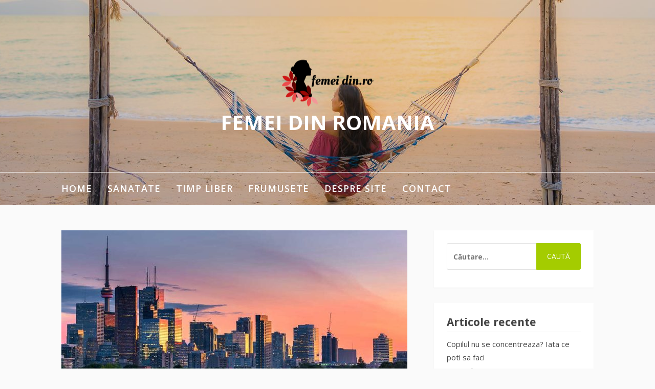

--- FILE ---
content_type: text/html
request_url: http://femeidin.ro/riverdale-in-urma-cu-o-zi-392/
body_size: 11902
content:
<!DOCTYPE html>
<html lang="ro-RO">
<head>
<meta charset="UTF-8">
<meta name="viewport" content="width=device-width, initial-scale=1">
<link rel="profile" href="http://gmpg.org/xfn/11">
<meta name='robots' content='index, follow, max-image-preview:large, max-snippet:-1, max-video-preview:-1' />
<!-- This site is optimized with the Yoast SEO plugin v19.4 - https://yoast.com/wordpress/plugins/seo/ -->
<title>Riverdale. In urma cu o zi - Femei din Romania</title>
<link rel="canonical" href="http://femeidin.ro/riverdale-in-urma-cu-o-zi-392/" />
<meta property="og:locale" content="ro_RO" />
<meta property="og:type" content="article" />
<meta property="og:title" content="Riverdale. In urma cu o zi - Femei din Romania" />
<meta property="og:description" content="Cartea Riverdale. In urma cu o zi de Micol Ostow prezinta povestea linistitului orasel Riverdale. Intr-un astfel de oras nu se intampla prea multe lucruri, viata urmandu-si cursul natural, pana... [Continuă lectura]" />
<meta property="og:url" content="http://femeidin.ro/riverdale-in-urma-cu-o-zi-392/" />
<meta property="og:site_name" content="Femei din Romania" />
<meta property="article:published_time" content="2023-07-24T08:13:59+00:00" />
<meta property="article:modified_time" content="2023-05-24T08:28:55+00:00" />
<meta property="og:image" content="http://femeidin.ro/wp-content/uploads/2023/05/Riverdale.jpg" />
<meta property="og:image:width" content="1000" />
<meta property="og:image:height" content="665" />
<meta property="og:image:type" content="image/jpeg" />
<meta name="author" content="Elena" />
<meta name="twitter:card" content="summary_large_image" />
<meta name="twitter:label1" content="Scris de" />
<meta name="twitter:data1" content="Elena" />
<meta name="twitter:label2" content="Timp estimat pentru citire" />
<meta name="twitter:data2" content="4 minute" />
<script type="application/ld+json" class="yoast-schema-graph">{"@context":"https://schema.org","@graph":[{"@type":"Organization","@id":"http://femeidin.ro/#organization","name":"Femei din Romania","url":"http://femeidin.ro/","sameAs":[],"logo":{"@type":"ImageObject","inLanguage":"ro-RO","@id":"http://femeidin.ro/#/schema/logo/image/","url":"http://femeidin.ro/wp-content/uploads/2019/11/femeidinro.png","contentUrl":"http://femeidin.ro/wp-content/uploads/2019/11/femeidinro.png","width":180,"height":92,"caption":"Femei din Romania"},"image":{"@id":"http://femeidin.ro/#/schema/logo/image/"}},{"@type":"WebSite","@id":"http://femeidin.ro/#website","url":"http://femeidin.ro/","name":"Femei din Romania","description":"Despre femei si placerile lor","publisher":{"@id":"http://femeidin.ro/#organization"},"potentialAction":[{"@type":"SearchAction","target":{"@type":"EntryPoint","urlTemplate":"http://femeidin.ro/?s={search_term_string}"},"query-input":"required name=search_term_string"}],"inLanguage":"ro-RO"},{"@type":"ImageObject","inLanguage":"ro-RO","@id":"http://femeidin.ro/riverdale-in-urma-cu-o-zi-392/#primaryimage","url":"http://femeidin.ro/wp-content/uploads/2023/05/Riverdale.jpg","contentUrl":"http://femeidin.ro/wp-content/uploads/2023/05/Riverdale.jpg","width":1000,"height":665,"caption":"Riverdale"},{"@type":"WebPage","@id":"http://femeidin.ro/riverdale-in-urma-cu-o-zi-392/","url":"http://femeidin.ro/riverdale-in-urma-cu-o-zi-392/","name":"Riverdale. In urma cu o zi - Femei din Romania","isPartOf":{"@id":"http://femeidin.ro/#website"},"primaryImageOfPage":{"@id":"http://femeidin.ro/riverdale-in-urma-cu-o-zi-392/#primaryimage"},"image":{"@id":"http://femeidin.ro/riverdale-in-urma-cu-o-zi-392/#primaryimage"},"thumbnailUrl":"http://femeidin.ro/wp-content/uploads/2023/05/Riverdale.jpg","datePublished":"2023-07-24T08:13:59+00:00","dateModified":"2023-05-24T08:28:55+00:00","breadcrumb":{"@id":"http://femeidin.ro/riverdale-in-urma-cu-o-zi-392/#breadcrumb"},"inLanguage":"ro-RO","potentialAction":[{"@type":"ReadAction","target":["http://femeidin.ro/riverdale-in-urma-cu-o-zi-392/"]}]},{"@type":"BreadcrumbList","@id":"http://femeidin.ro/riverdale-in-urma-cu-o-zi-392/#breadcrumb","itemListElement":[{"@type":"ListItem","position":1,"name":"Prima pagină","item":"http://femeidin.ro/"},{"@type":"ListItem","position":2,"name":"Riverdale. In urma cu o zi"}]},{"@type":"Article","@id":"http://femeidin.ro/riverdale-in-urma-cu-o-zi-392/#article","isPartOf":{"@id":"http://femeidin.ro/riverdale-in-urma-cu-o-zi-392/"},"author":{"name":"Elena","@id":"http://femeidin.ro/#/schema/person/dd91e10eaf616a707d2d942a904957fb"},"headline":"Riverdale. In urma cu o zi","datePublished":"2023-07-24T08:13:59+00:00","dateModified":"2023-05-24T08:28:55+00:00","mainEntityOfPage":{"@id":"http://femeidin.ro/riverdale-in-urma-cu-o-zi-392/"},"wordCount":639,"commentCount":0,"publisher":{"@id":"http://femeidin.ro/#organization"},"image":{"@id":"http://femeidin.ro/riverdale-in-urma-cu-o-zi-392/#primaryimage"},"thumbnailUrl":"http://femeidin.ro/wp-content/uploads/2023/05/Riverdale.jpg","articleSection":["Timp liber"],"inLanguage":"ro-RO","potentialAction":[{"@type":"CommentAction","name":"Comment","target":["http://femeidin.ro/riverdale-in-urma-cu-o-zi-392/#respond"]}]},{"@type":"Person","@id":"http://femeidin.ro/#/schema/person/dd91e10eaf616a707d2d942a904957fb","name":"Elena","image":{"@type":"ImageObject","inLanguage":"ro-RO","@id":"http://femeidin.ro/#/schema/person/image/","url":"http://1.gravatar.com/avatar/dc9287659314850241f4da84eaf1fd66?s=96&d=mm&r=g","contentUrl":"http://1.gravatar.com/avatar/dc9287659314850241f4da84eaf1fd66?s=96&d=mm&r=g","caption":"Elena"},"description":"Bună. Eu sunt Elena și mă ocup de articolele de pe femeidin.ro. Nu ezita să-mi scrii un email dacă ai vreo intrebare sau dacă vrei să discutăm pe vreounul din subiectele abordate in articolele mele.","url":"http://femeidin.ro/author/desprefemei/"}]}</script>
<!-- / Yoast SEO plugin. -->
<link rel='dns-prefetch' href='//fonts.googleapis.com' />
<link rel="alternate" type="application/rss+xml" title="Femei din Romania &raquo; Flux" href="http://femeidin.ro/feed/" />
<link rel="alternate" type="application/rss+xml" title="Femei din Romania &raquo; Flux comentarii" href="http://femeidin.ro/comments/feed/" />
<link rel="alternate" type="application/rss+xml" title="Flux comentarii Femei din Romania &raquo; Riverdale. In urma cu o zi" href="http://femeidin.ro/riverdale-in-urma-cu-o-zi-392/feed/" />
<!-- <link rel='stylesheet' id='wp-block-library-css' href='http://femeidin.ro/wp-includes/css/dist/block-library/style.min.css?ver=6.2.5' type='text/css' media='all' /> -->
<link rel="stylesheet" type="text/css" href="//femeidin.ro/wp-content/cache/wpfc-minified/9a5853o3/dup78.css" media="all"/>
<style id='wp-block-library-theme-inline-css' type='text/css'>
.wp-block-audio figcaption{color:#555;font-size:13px;text-align:center}.is-dark-theme .wp-block-audio figcaption{color:hsla(0,0%,100%,.65)}.wp-block-audio{margin:0 0 1em}.wp-block-code{border:1px solid #ccc;border-radius:4px;font-family:Menlo,Consolas,monaco,monospace;padding:.8em 1em}.wp-block-embed figcaption{color:#555;font-size:13px;text-align:center}.is-dark-theme .wp-block-embed figcaption{color:hsla(0,0%,100%,.65)}.wp-block-embed{margin:0 0 1em}.blocks-gallery-caption{color:#555;font-size:13px;text-align:center}.is-dark-theme .blocks-gallery-caption{color:hsla(0,0%,100%,.65)}.wp-block-image figcaption{color:#555;font-size:13px;text-align:center}.is-dark-theme .wp-block-image figcaption{color:hsla(0,0%,100%,.65)}.wp-block-image{margin:0 0 1em}.wp-block-pullquote{border-bottom:4px solid;border-top:4px solid;color:currentColor;margin-bottom:1.75em}.wp-block-pullquote cite,.wp-block-pullquote footer,.wp-block-pullquote__citation{color:currentColor;font-size:.8125em;font-style:normal;text-transform:uppercase}.wp-block-quote{border-left:.25em solid;margin:0 0 1.75em;padding-left:1em}.wp-block-quote cite,.wp-block-quote footer{color:currentColor;font-size:.8125em;font-style:normal;position:relative}.wp-block-quote.has-text-align-right{border-left:none;border-right:.25em solid;padding-left:0;padding-right:1em}.wp-block-quote.has-text-align-center{border:none;padding-left:0}.wp-block-quote.is-large,.wp-block-quote.is-style-large,.wp-block-quote.is-style-plain{border:none}.wp-block-search .wp-block-search__label{font-weight:700}.wp-block-search__button{border:1px solid #ccc;padding:.375em .625em}:where(.wp-block-group.has-background){padding:1.25em 2.375em}.wp-block-separator.has-css-opacity{opacity:.4}.wp-block-separator{border:none;border-bottom:2px solid;margin-left:auto;margin-right:auto}.wp-block-separator.has-alpha-channel-opacity{opacity:1}.wp-block-separator:not(.is-style-wide):not(.is-style-dots){width:100px}.wp-block-separator.has-background:not(.is-style-dots){border-bottom:none;height:1px}.wp-block-separator.has-background:not(.is-style-wide):not(.is-style-dots){height:2px}.wp-block-table{margin:0 0 1em}.wp-block-table td,.wp-block-table th{word-break:normal}.wp-block-table figcaption{color:#555;font-size:13px;text-align:center}.is-dark-theme .wp-block-table figcaption{color:hsla(0,0%,100%,.65)}.wp-block-video figcaption{color:#555;font-size:13px;text-align:center}.is-dark-theme .wp-block-video figcaption{color:hsla(0,0%,100%,.65)}.wp-block-video{margin:0 0 1em}.wp-block-template-part.has-background{margin-bottom:0;margin-top:0;padding:1.25em 2.375em}
</style>
<!-- <link rel='stylesheet' id='classic-theme-styles-css' href='http://femeidin.ro/wp-includes/css/classic-themes.min.css?ver=6.2.5' type='text/css' media='all' /> -->
<link rel="stylesheet" type="text/css" href="//femeidin.ro/wp-content/cache/wpfc-minified/fi719vo5/hcdwj.css" media="all"/>
<style id='global-styles-inline-css' type='text/css'>
body{--wp--preset--color--black: #000000;--wp--preset--color--cyan-bluish-gray: #abb8c3;--wp--preset--color--white: #ffffff;--wp--preset--color--pale-pink: #f78da7;--wp--preset--color--vivid-red: #cf2e2e;--wp--preset--color--luminous-vivid-orange: #ff6900;--wp--preset--color--luminous-vivid-amber: #fcb900;--wp--preset--color--light-green-cyan: #7bdcb5;--wp--preset--color--vivid-green-cyan: #00d084;--wp--preset--color--pale-cyan-blue: #8ed1fc;--wp--preset--color--vivid-cyan-blue: #0693e3;--wp--preset--color--vivid-purple: #9b51e0;--wp--preset--gradient--vivid-cyan-blue-to-vivid-purple: linear-gradient(135deg,rgba(6,147,227,1) 0%,rgb(155,81,224) 100%);--wp--preset--gradient--light-green-cyan-to-vivid-green-cyan: linear-gradient(135deg,rgb(122,220,180) 0%,rgb(0,208,130) 100%);--wp--preset--gradient--luminous-vivid-amber-to-luminous-vivid-orange: linear-gradient(135deg,rgba(252,185,0,1) 0%,rgba(255,105,0,1) 100%);--wp--preset--gradient--luminous-vivid-orange-to-vivid-red: linear-gradient(135deg,rgba(255,105,0,1) 0%,rgb(207,46,46) 100%);--wp--preset--gradient--very-light-gray-to-cyan-bluish-gray: linear-gradient(135deg,rgb(238,238,238) 0%,rgb(169,184,195) 100%);--wp--preset--gradient--cool-to-warm-spectrum: linear-gradient(135deg,rgb(74,234,220) 0%,rgb(151,120,209) 20%,rgb(207,42,186) 40%,rgb(238,44,130) 60%,rgb(251,105,98) 80%,rgb(254,248,76) 100%);--wp--preset--gradient--blush-light-purple: linear-gradient(135deg,rgb(255,206,236) 0%,rgb(152,150,240) 100%);--wp--preset--gradient--blush-bordeaux: linear-gradient(135deg,rgb(254,205,165) 0%,rgb(254,45,45) 50%,rgb(107,0,62) 100%);--wp--preset--gradient--luminous-dusk: linear-gradient(135deg,rgb(255,203,112) 0%,rgb(199,81,192) 50%,rgb(65,88,208) 100%);--wp--preset--gradient--pale-ocean: linear-gradient(135deg,rgb(255,245,203) 0%,rgb(182,227,212) 50%,rgb(51,167,181) 100%);--wp--preset--gradient--electric-grass: linear-gradient(135deg,rgb(202,248,128) 0%,rgb(113,206,126) 100%);--wp--preset--gradient--midnight: linear-gradient(135deg,rgb(2,3,129) 0%,rgb(40,116,252) 100%);--wp--preset--duotone--dark-grayscale: url('#wp-duotone-dark-grayscale');--wp--preset--duotone--grayscale: url('#wp-duotone-grayscale');--wp--preset--duotone--purple-yellow: url('#wp-duotone-purple-yellow');--wp--preset--duotone--blue-red: url('#wp-duotone-blue-red');--wp--preset--duotone--midnight: url('#wp-duotone-midnight');--wp--preset--duotone--magenta-yellow: url('#wp-duotone-magenta-yellow');--wp--preset--duotone--purple-green: url('#wp-duotone-purple-green');--wp--preset--duotone--blue-orange: url('#wp-duotone-blue-orange');--wp--preset--font-size--small: 13px;--wp--preset--font-size--medium: 20px;--wp--preset--font-size--large: 36px;--wp--preset--font-size--x-large: 42px;--wp--preset--spacing--20: 0.44rem;--wp--preset--spacing--30: 0.67rem;--wp--preset--spacing--40: 1rem;--wp--preset--spacing--50: 1.5rem;--wp--preset--spacing--60: 2.25rem;--wp--preset--spacing--70: 3.38rem;--wp--preset--spacing--80: 5.06rem;--wp--preset--shadow--natural: 6px 6px 9px rgba(0, 0, 0, 0.2);--wp--preset--shadow--deep: 12px 12px 50px rgba(0, 0, 0, 0.4);--wp--preset--shadow--sharp: 6px 6px 0px rgba(0, 0, 0, 0.2);--wp--preset--shadow--outlined: 6px 6px 0px -3px rgba(255, 255, 255, 1), 6px 6px rgba(0, 0, 0, 1);--wp--preset--shadow--crisp: 6px 6px 0px rgba(0, 0, 0, 1);}:where(.is-layout-flex){gap: 0.5em;}body .is-layout-flow > .alignleft{float: left;margin-inline-start: 0;margin-inline-end: 2em;}body .is-layout-flow > .alignright{float: right;margin-inline-start: 2em;margin-inline-end: 0;}body .is-layout-flow > .aligncenter{margin-left: auto !important;margin-right: auto !important;}body .is-layout-constrained > .alignleft{float: left;margin-inline-start: 0;margin-inline-end: 2em;}body .is-layout-constrained > .alignright{float: right;margin-inline-start: 2em;margin-inline-end: 0;}body .is-layout-constrained > .aligncenter{margin-left: auto !important;margin-right: auto !important;}body .is-layout-constrained > :where(:not(.alignleft):not(.alignright):not(.alignfull)){max-width: var(--wp--style--global--content-size);margin-left: auto !important;margin-right: auto !important;}body .is-layout-constrained > .alignwide{max-width: var(--wp--style--global--wide-size);}body .is-layout-flex{display: flex;}body .is-layout-flex{flex-wrap: wrap;align-items: center;}body .is-layout-flex > *{margin: 0;}:where(.wp-block-columns.is-layout-flex){gap: 2em;}.has-black-color{color: var(--wp--preset--color--black) !important;}.has-cyan-bluish-gray-color{color: var(--wp--preset--color--cyan-bluish-gray) !important;}.has-white-color{color: var(--wp--preset--color--white) !important;}.has-pale-pink-color{color: var(--wp--preset--color--pale-pink) !important;}.has-vivid-red-color{color: var(--wp--preset--color--vivid-red) !important;}.has-luminous-vivid-orange-color{color: var(--wp--preset--color--luminous-vivid-orange) !important;}.has-luminous-vivid-amber-color{color: var(--wp--preset--color--luminous-vivid-amber) !important;}.has-light-green-cyan-color{color: var(--wp--preset--color--light-green-cyan) !important;}.has-vivid-green-cyan-color{color: var(--wp--preset--color--vivid-green-cyan) !important;}.has-pale-cyan-blue-color{color: var(--wp--preset--color--pale-cyan-blue) !important;}.has-vivid-cyan-blue-color{color: var(--wp--preset--color--vivid-cyan-blue) !important;}.has-vivid-purple-color{color: var(--wp--preset--color--vivid-purple) !important;}.has-black-background-color{background-color: var(--wp--preset--color--black) !important;}.has-cyan-bluish-gray-background-color{background-color: var(--wp--preset--color--cyan-bluish-gray) !important;}.has-white-background-color{background-color: var(--wp--preset--color--white) !important;}.has-pale-pink-background-color{background-color: var(--wp--preset--color--pale-pink) !important;}.has-vivid-red-background-color{background-color: var(--wp--preset--color--vivid-red) !important;}.has-luminous-vivid-orange-background-color{background-color: var(--wp--preset--color--luminous-vivid-orange) !important;}.has-luminous-vivid-amber-background-color{background-color: var(--wp--preset--color--luminous-vivid-amber) !important;}.has-light-green-cyan-background-color{background-color: var(--wp--preset--color--light-green-cyan) !important;}.has-vivid-green-cyan-background-color{background-color: var(--wp--preset--color--vivid-green-cyan) !important;}.has-pale-cyan-blue-background-color{background-color: var(--wp--preset--color--pale-cyan-blue) !important;}.has-vivid-cyan-blue-background-color{background-color: var(--wp--preset--color--vivid-cyan-blue) !important;}.has-vivid-purple-background-color{background-color: var(--wp--preset--color--vivid-purple) !important;}.has-black-border-color{border-color: var(--wp--preset--color--black) !important;}.has-cyan-bluish-gray-border-color{border-color: var(--wp--preset--color--cyan-bluish-gray) !important;}.has-white-border-color{border-color: var(--wp--preset--color--white) !important;}.has-pale-pink-border-color{border-color: var(--wp--preset--color--pale-pink) !important;}.has-vivid-red-border-color{border-color: var(--wp--preset--color--vivid-red) !important;}.has-luminous-vivid-orange-border-color{border-color: var(--wp--preset--color--luminous-vivid-orange) !important;}.has-luminous-vivid-amber-border-color{border-color: var(--wp--preset--color--luminous-vivid-amber) !important;}.has-light-green-cyan-border-color{border-color: var(--wp--preset--color--light-green-cyan) !important;}.has-vivid-green-cyan-border-color{border-color: var(--wp--preset--color--vivid-green-cyan) !important;}.has-pale-cyan-blue-border-color{border-color: var(--wp--preset--color--pale-cyan-blue) !important;}.has-vivid-cyan-blue-border-color{border-color: var(--wp--preset--color--vivid-cyan-blue) !important;}.has-vivid-purple-border-color{border-color: var(--wp--preset--color--vivid-purple) !important;}.has-vivid-cyan-blue-to-vivid-purple-gradient-background{background: var(--wp--preset--gradient--vivid-cyan-blue-to-vivid-purple) !important;}.has-light-green-cyan-to-vivid-green-cyan-gradient-background{background: var(--wp--preset--gradient--light-green-cyan-to-vivid-green-cyan) !important;}.has-luminous-vivid-amber-to-luminous-vivid-orange-gradient-background{background: var(--wp--preset--gradient--luminous-vivid-amber-to-luminous-vivid-orange) !important;}.has-luminous-vivid-orange-to-vivid-red-gradient-background{background: var(--wp--preset--gradient--luminous-vivid-orange-to-vivid-red) !important;}.has-very-light-gray-to-cyan-bluish-gray-gradient-background{background: var(--wp--preset--gradient--very-light-gray-to-cyan-bluish-gray) !important;}.has-cool-to-warm-spectrum-gradient-background{background: var(--wp--preset--gradient--cool-to-warm-spectrum) !important;}.has-blush-light-purple-gradient-background{background: var(--wp--preset--gradient--blush-light-purple) !important;}.has-blush-bordeaux-gradient-background{background: var(--wp--preset--gradient--blush-bordeaux) !important;}.has-luminous-dusk-gradient-background{background: var(--wp--preset--gradient--luminous-dusk) !important;}.has-pale-ocean-gradient-background{background: var(--wp--preset--gradient--pale-ocean) !important;}.has-electric-grass-gradient-background{background: var(--wp--preset--gradient--electric-grass) !important;}.has-midnight-gradient-background{background: var(--wp--preset--gradient--midnight) !important;}.has-small-font-size{font-size: var(--wp--preset--font-size--small) !important;}.has-medium-font-size{font-size: var(--wp--preset--font-size--medium) !important;}.has-large-font-size{font-size: var(--wp--preset--font-size--large) !important;}.has-x-large-font-size{font-size: var(--wp--preset--font-size--x-large) !important;}
.wp-block-navigation a:where(:not(.wp-element-button)){color: inherit;}
:where(.wp-block-columns.is-layout-flex){gap: 2em;}
.wp-block-pullquote{font-size: 1.5em;line-height: 1.6;}
</style>
<link rel='stylesheet' id='fooding-fonts-css' href='https://fonts.googleapis.com/css?family=Open+Sans%3A400italic%2C600italic%2C700italic%2C400%2C600%2C700%7CDroid+Sans%3A400italic%2C600italic%2C700italic%2C400%2C600%2C700&#038;subset=latin%2Clatin-ext' type='text/css' media='all' />
<!-- <link rel='stylesheet' id='font-awesome-css' href='http://femeidin.ro/wp-content/themes/fooding/assets/css/font-awesome.min.css?ver=4.7' type='text/css' media='all' /> -->
<!-- <link rel='stylesheet' id='fooding-style-css' href='http://femeidin.ro/wp-content/themes/fooding/style.css?ver=6.2.5' type='text/css' media='all' /> -->
<link rel="stylesheet" type="text/css" href="//femeidin.ro/wp-content/cache/wpfc-minified/t04fhy0/dup78.css" media="all"/>
<style id='fooding-style-inline-css' type='text/css'>
.navigation .current, h2.entry-title a, h2.entry-title a, .site-footer .footer_menu ul li a, .widget-title { color: #444444; }
.entry-meta a,.comments-area .logged-in-as a,a:hover,a.read-more ,
.main-navigation .current_page_item > a, .main-navigation .current-menu-item > a, .main-navigation .current_page_ancestor > a,
.main-navigation ul ul a:hover
{ color : #a4cc00;}
.st-menu .btn-close-home .close-button,
.st-menu .btn-close-home .home-button,
button, input[type="button"], input[type="reset"], input[type="submit"]{
background-color: #a4cc00;
border-color : #a4cc00;
}
.widget_tag_cloud a:hover { border-color :  #a4cc00; color:  #a4cc00; }
button:hover, input[type="button"]:hover,
input[type="reset"]:hover,
input[type="submit"]:hover,
.st-menu .btn-close-home .home-button:hover,
.st-menu .btn-close-home .close-button:hover {
background-color: #444444;
border-color: #444444;
}.site-header .site-branding .site-title:after {
background-color: #blank;
}
</style>
<script src='//femeidin.ro/wp-content/cache/wpfc-minified/1e2j4b49/8by8t.js' type="text/javascript"></script>
<!-- <script type='text/javascript' src='http://femeidin.ro/wp-includes/js/jquery/jquery.min.js?ver=3.6.4' id='jquery-core-js'></script> -->
<!-- <script type='text/javascript' src='http://femeidin.ro/wp-includes/js/jquery/jquery-migrate.min.js?ver=3.4.0' id='jquery-migrate-js'></script> -->
<link rel="https://api.w.org/" href="http://femeidin.ro/wp-json/" /><link rel="alternate" type="application/json" href="http://femeidin.ro/wp-json/wp/v2/posts/392" /><link rel="EditURI" type="application/rsd+xml" title="RSD" href="http://femeidin.ro/xmlrpc.php?rsd" />
<link rel="wlwmanifest" type="application/wlwmanifest+xml" href="http://femeidin.ro/wp-includes/wlwmanifest.xml" />
<meta name="generator" content="WordPress 6.2.5" />
<link rel='shortlink' href='http://femeidin.ro/?p=392' />
<link rel="alternate" type="application/json+oembed" href="http://femeidin.ro/wp-json/oembed/1.0/embed?url=http%3A%2F%2Ffemeidin.ro%2Friverdale-in-urma-cu-o-zi-392%2F" />
<link rel="alternate" type="text/xml+oembed" href="http://femeidin.ro/wp-json/oembed/1.0/embed?url=http%3A%2F%2Ffemeidin.ro%2Friverdale-in-urma-cu-o-zi-392%2F&#038;format=xml" />
<style type="text/css">.recentcomments a{display:inline !important;padding:0 !important;margin:0 !important;}</style>	<style type="text/css">
.site-title,
.site-description {
position: absolute;
clip: rect(1px, 1px, 1px, 1px);
}
.site-header .site-branding .site-title::after {
display: none;
}
</style>
<link rel="icon" href="http://femeidin.ro/wp-content/uploads/2023/05/Untitled-1.png" sizes="32x32" />
<link rel="icon" href="http://femeidin.ro/wp-content/uploads/2023/05/Untitled-1.png" sizes="192x192" />
<link rel="apple-touch-icon" href="http://femeidin.ro/wp-content/uploads/2023/05/Untitled-1.png" />
<meta name="msapplication-TileImage" content="http://femeidin.ro/wp-content/uploads/2023/05/Untitled-1.png" />
<style type="text/css" id="wp-custom-css">
.entry-content a  {
font-weight:bold;
color:green;
font-size:104%;
}
.entry-content a:before{
content:"» ";
}		</style>
</head>
<body class="post-template-default single single-post postid-392 single-format-standard wp-custom-logo wp-embed-responsive">
<svg xmlns="http://www.w3.org/2000/svg" viewBox="0 0 0 0" width="0" height="0" focusable="false" role="none" style="visibility: hidden; position: absolute; left: -9999px; overflow: hidden;" ><defs><filter id="wp-duotone-dark-grayscale"><feColorMatrix color-interpolation-filters="sRGB" type="matrix" values=" .299 .587 .114 0 0 .299 .587 .114 0 0 .299 .587 .114 0 0 .299 .587 .114 0 0 " /><feComponentTransfer color-interpolation-filters="sRGB" ><feFuncR type="table" tableValues="0 0.49803921568627" /><feFuncG type="table" tableValues="0 0.49803921568627" /><feFuncB type="table" tableValues="0 0.49803921568627" /><feFuncA type="table" tableValues="1 1" /></feComponentTransfer><feComposite in2="SourceGraphic" operator="in" /></filter></defs></svg><svg xmlns="http://www.w3.org/2000/svg" viewBox="0 0 0 0" width="0" height="0" focusable="false" role="none" style="visibility: hidden; position: absolute; left: -9999px; overflow: hidden;" ><defs><filter id="wp-duotone-grayscale"><feColorMatrix color-interpolation-filters="sRGB" type="matrix" values=" .299 .587 .114 0 0 .299 .587 .114 0 0 .299 .587 .114 0 0 .299 .587 .114 0 0 " /><feComponentTransfer color-interpolation-filters="sRGB" ><feFuncR type="table" tableValues="0 1" /><feFuncG type="table" tableValues="0 1" /><feFuncB type="table" tableValues="0 1" /><feFuncA type="table" tableValues="1 1" /></feComponentTransfer><feComposite in2="SourceGraphic" operator="in" /></filter></defs></svg><svg xmlns="http://www.w3.org/2000/svg" viewBox="0 0 0 0" width="0" height="0" focusable="false" role="none" style="visibility: hidden; position: absolute; left: -9999px; overflow: hidden;" ><defs><filter id="wp-duotone-purple-yellow"><feColorMatrix color-interpolation-filters="sRGB" type="matrix" values=" .299 .587 .114 0 0 .299 .587 .114 0 0 .299 .587 .114 0 0 .299 .587 .114 0 0 " /><feComponentTransfer color-interpolation-filters="sRGB" ><feFuncR type="table" tableValues="0.54901960784314 0.98823529411765" /><feFuncG type="table" tableValues="0 1" /><feFuncB type="table" tableValues="0.71764705882353 0.25490196078431" /><feFuncA type="table" tableValues="1 1" /></feComponentTransfer><feComposite in2="SourceGraphic" operator="in" /></filter></defs></svg><svg xmlns="http://www.w3.org/2000/svg" viewBox="0 0 0 0" width="0" height="0" focusable="false" role="none" style="visibility: hidden; position: absolute; left: -9999px; overflow: hidden;" ><defs><filter id="wp-duotone-blue-red"><feColorMatrix color-interpolation-filters="sRGB" type="matrix" values=" .299 .587 .114 0 0 .299 .587 .114 0 0 .299 .587 .114 0 0 .299 .587 .114 0 0 " /><feComponentTransfer color-interpolation-filters="sRGB" ><feFuncR type="table" tableValues="0 1" /><feFuncG type="table" tableValues="0 0.27843137254902" /><feFuncB type="table" tableValues="0.5921568627451 0.27843137254902" /><feFuncA type="table" tableValues="1 1" /></feComponentTransfer><feComposite in2="SourceGraphic" operator="in" /></filter></defs></svg><svg xmlns="http://www.w3.org/2000/svg" viewBox="0 0 0 0" width="0" height="0" focusable="false" role="none" style="visibility: hidden; position: absolute; left: -9999px; overflow: hidden;" ><defs><filter id="wp-duotone-midnight"><feColorMatrix color-interpolation-filters="sRGB" type="matrix" values=" .299 .587 .114 0 0 .299 .587 .114 0 0 .299 .587 .114 0 0 .299 .587 .114 0 0 " /><feComponentTransfer color-interpolation-filters="sRGB" ><feFuncR type="table" tableValues="0 0" /><feFuncG type="table" tableValues="0 0.64705882352941" /><feFuncB type="table" tableValues="0 1" /><feFuncA type="table" tableValues="1 1" /></feComponentTransfer><feComposite in2="SourceGraphic" operator="in" /></filter></defs></svg><svg xmlns="http://www.w3.org/2000/svg" viewBox="0 0 0 0" width="0" height="0" focusable="false" role="none" style="visibility: hidden; position: absolute; left: -9999px; overflow: hidden;" ><defs><filter id="wp-duotone-magenta-yellow"><feColorMatrix color-interpolation-filters="sRGB" type="matrix" values=" .299 .587 .114 0 0 .299 .587 .114 0 0 .299 .587 .114 0 0 .299 .587 .114 0 0 " /><feComponentTransfer color-interpolation-filters="sRGB" ><feFuncR type="table" tableValues="0.78039215686275 1" /><feFuncG type="table" tableValues="0 0.94901960784314" /><feFuncB type="table" tableValues="0.35294117647059 0.47058823529412" /><feFuncA type="table" tableValues="1 1" /></feComponentTransfer><feComposite in2="SourceGraphic" operator="in" /></filter></defs></svg><svg xmlns="http://www.w3.org/2000/svg" viewBox="0 0 0 0" width="0" height="0" focusable="false" role="none" style="visibility: hidden; position: absolute; left: -9999px; overflow: hidden;" ><defs><filter id="wp-duotone-purple-green"><feColorMatrix color-interpolation-filters="sRGB" type="matrix" values=" .299 .587 .114 0 0 .299 .587 .114 0 0 .299 .587 .114 0 0 .299 .587 .114 0 0 " /><feComponentTransfer color-interpolation-filters="sRGB" ><feFuncR type="table" tableValues="0.65098039215686 0.40392156862745" /><feFuncG type="table" tableValues="0 1" /><feFuncB type="table" tableValues="0.44705882352941 0.4" /><feFuncA type="table" tableValues="1 1" /></feComponentTransfer><feComposite in2="SourceGraphic" operator="in" /></filter></defs></svg><svg xmlns="http://www.w3.org/2000/svg" viewBox="0 0 0 0" width="0" height="0" focusable="false" role="none" style="visibility: hidden; position: absolute; left: -9999px; overflow: hidden;" ><defs><filter id="wp-duotone-blue-orange"><feColorMatrix color-interpolation-filters="sRGB" type="matrix" values=" .299 .587 .114 0 0 .299 .587 .114 0 0 .299 .587 .114 0 0 .299 .587 .114 0 0 " /><feComponentTransfer color-interpolation-filters="sRGB" ><feFuncR type="table" tableValues="0.098039215686275 1" /><feFuncG type="table" tableValues="0 0.66274509803922" /><feFuncB type="table" tableValues="0.84705882352941 0.41960784313725" /><feFuncA type="table" tableValues="1 1" /></feComponentTransfer><feComposite in2="SourceGraphic" operator="in" /></filter></defs></svg>
<div id="page" class="site">
<!-- begin .header-mobile-menu -->
<nav class="st-menu st-effect-1" id="menu-3">
<div class="btn-close-home">
<button class="close-button" id="closemenu"></button>
<a href="http://femeidin.ro/" class="home-button"><i class="fa fa-home"></i></a>
</div>
<div class="menu-menu-1-container"><ul><li id="menu-item-7" class="menu-item menu-item-type-custom menu-item-object-custom menu-item-home menu-item-7"><a href="http://femeidin.ro/">Home</a></li>
<li id="menu-item-365" class="menu-item menu-item-type-taxonomy menu-item-object-category menu-item-365"><a href="http://femeidin.ro/category/sanatate/">Sanatate</a></li>
<li id="menu-item-363" class="menu-item menu-item-type-taxonomy menu-item-object-category current-post-ancestor current-menu-parent current-post-parent menu-item-has-children menu-item-363"><a href="http://femeidin.ro/category/timp-liber/">Timp liber</a>
<ul class="sub-menu">
<li id="menu-item-364" class="menu-item menu-item-type-taxonomy menu-item-object-category menu-item-364"><a href="http://femeidin.ro/category/diverse/">Diverse</a></li>
</ul>
</li>
<li id="menu-item-366" class="menu-item menu-item-type-taxonomy menu-item-object-category menu-item-has-children menu-item-366"><a href="http://femeidin.ro/category/frumusete/">Frumusete</a>
<ul class="sub-menu">
<li id="menu-item-367" class="menu-item menu-item-type-taxonomy menu-item-object-category menu-item-367"><a href="http://femeidin.ro/category/retete/">Retete</a></li>
</ul>
</li>
<li id="menu-item-8" class="menu-item menu-item-type-post_type menu-item-object-page menu-item-8"><a href="http://femeidin.ro/about-femeidin-ro/">Despre site</a></li>
<li id="menu-item-9" class="menu-item menu-item-type-post_type menu-item-object-page menu-item-9"><a href="http://femeidin.ro/contact/">Contact</a></li>
</ul></div>		<form role="search" method="get" class="search-form" action="http://femeidin.ro/">
<label>
<span class="screen-reader-text">Caută după:</span>
<input type="search" class="search-field" placeholder="Căutare&hellip;" value="" name="s" />
</label>
<input type="submit" class="search-submit" value="Caută" />
</form>	</nav>
<!-- end .header-mobile-menu -->
<div class="site-pusher">
<a class="skip-link screen-reader-text" href="#main">Sari la conținut</a>
<header id="masthead" class="site-header" role="banner" data-parallax="scroll" data-image-src="http://femeidin.ro/wp-content/uploads/2019/11/cropped-bkg-femei.jpg">
<div class="site-header-wrap">
<div class="container">
<button class="top-mobile-menu-button mobile-menu-button" data-effect="st-effect-1" type="button"><i class="fa fa-bars"></i></button>
<div class="site-branding">
<div class="site-logo">
<a href="http://femeidin.ro/" class="custom-logo-link" rel="home"><img width="180" height="92" src="http://femeidin.ro/wp-content/uploads/2019/11/femeidinro.png" class="custom-logo" alt="femeidinro" decoding="async" /></a>						</div>
<p class="site-title"><a href="http://femeidin.ro/" rel="home">Femei din Romania</a></p>
<p class="site-description">Despre femei si placerile lor</p>
</div><!-- .site-branding -->
</div>
<nav id="site-navigation" class="main-navigation" role="navigation">
<div class="container">
<div class="menu-menu-1-container"><ul id="primary-menu" class="menu"><li class="menu-item menu-item-type-custom menu-item-object-custom menu-item-home menu-item-7"><a href="http://femeidin.ro/">Home</a></li>
<li class="menu-item menu-item-type-taxonomy menu-item-object-category menu-item-365"><a href="http://femeidin.ro/category/sanatate/">Sanatate</a></li>
<li class="menu-item menu-item-type-taxonomy menu-item-object-category current-post-ancestor current-menu-parent current-post-parent menu-item-has-children menu-item-363"><a href="http://femeidin.ro/category/timp-liber/">Timp liber</a>
<ul class="sub-menu">
<li class="menu-item menu-item-type-taxonomy menu-item-object-category menu-item-364"><a href="http://femeidin.ro/category/diverse/">Diverse</a></li>
</ul>
</li>
<li class="menu-item menu-item-type-taxonomy menu-item-object-category menu-item-has-children menu-item-366"><a href="http://femeidin.ro/category/frumusete/">Frumusete</a>
<ul class="sub-menu">
<li class="menu-item menu-item-type-taxonomy menu-item-object-category menu-item-367"><a href="http://femeidin.ro/category/retete/">Retete</a></li>
</ul>
</li>
<li class="menu-item menu-item-type-post_type menu-item-object-page menu-item-8"><a href="http://femeidin.ro/about-femeidin-ro/">Despre site</a></li>
<li class="menu-item menu-item-type-post_type menu-item-object-page menu-item-9"><a href="http://femeidin.ro/contact/">Contact</a></li>
</ul></div>					</div>
</nav><!-- #site-navigation -->
</div> <!-- .site-header-wrap -->
</header><!-- #masthead -->
<div id="content" class="site-content">
<div class="container">
<div id="primary" class="content-area">
<main id="main" class="site-main" role="main">
<article id="post-392" class="post-392 post type-post status-publish format-standard has-post-thumbnail hentry category-timp-liber">
<div class="entry-thumb">
<img width="676" height="320" src="http://femeidin.ro/wp-content/uploads/2023/05/Riverdale-676x320.jpg" class="attachment-fooding-homepage-1 size-fooding-homepage-1 wp-post-image" alt="Riverdale" decoding="async" />	</div>
<header class="entry-header">
<h1 class="entry-title">Riverdale. In urma cu o zi</h1>
<div class="entry-meta">
<span class="byline"> de <span class="author vcard"><a class="url fn n" href="http://femeidin.ro/author/desprefemei/">Elena</a></span></span><span class="posted-on"> pe <a href="http://femeidin.ro/riverdale-in-urma-cu-o-zi-392/" rel="bookmark"><time class="entry-date published" datetime="2023-07-24T08:13:59+00:00">iulie 24, 2023</time><time class="updated" datetime="2023-05-24T08:28:55+00:00">mai 24, 2023</time></a></span><span class="posted-in"> în <a href="http://femeidin.ro/category/timp-liber/" rel="category tag">Timp liber</a></span>		</div><!-- .entry-meta -->
</header><!-- .entry-header -->
<div class="entry-content">
<p>Cartea Riverdale. In urma cu o zi de Micol Ostow prezinta povestea linistitului orasel Riverdale. Intr-un astfel de oras nu se intampla prea multe lucruri, viata urmandu-si cursul natural, pana cand, un eveniment macabru zdruncina linistea care obisnuia sa domneasca.</p>
<p>Riverdale este un serial de succes produs de Netflix, dar a carui inspiratie se afla in Archie Comics, iar protagonistul, Archie, a aparut pentru prima oara in atentia publicului inca din anul 1941.</p>
<p>In prezent, serialul Riverdale numara 3 sezoane si a fost confirmat si cel de-al patrulea. Cartea Riverdale. In urma cu o zi prezinta evenimentele precedente episodului pilot al serialului.</p>
<h2>Plotul</h2>
<p>Riverdale. In urma cu o zi descrie in detaliu evenimentele intamplate inainte de moartea subita a lui Jason Blossom. Astfel, protagonistii Archie, Betty, Veronica si Jughead se bucura de vacanta de vara, fara sa se gandeasca la nenorocirea care avea sa se intample. Cu toate acestea, Jughead simte nevoia de ceva nou, de actiune, insa nimeni nu se astepta la ce avea sa se intample.</p>
<p>Este o abordare interesanta, care va cuceri cu siguranta fanii seriei si ii va face sa isi doreasca sa cunoasca mai multe detalii despre personajele lor favorite din Riverdale.</p>
<p>Jughead are rolul naratorului, fiind un adolescent indragostit de jurnalism si de investigatii. Este un tip misterios, care vorbeste putin, iar cand alege sa o faca face intotdeauna referire la filme ori piese clasice. Poarta intotdeauna o caciula decorata precum o coaroana pe cap si este mic de inaltime. Tatal sau este un rebel si traiesc intr-o rulota, dar ei fac parte dintr-o gasca rau famata a orasului intitulata Soutshide Serpents.</p>
<p>Archie este the boy next door. Inalt, roscovan si cu o alura atletica, este tanarul care atrage toate privirile. Este indragostit de muzica, de fotbal si de Veronica, o tanara din inalta societate. In ciuda aspectului de model, Archie este un adolescent care isi ajuta foarte mult tatal si se bucura de viata ca orice alt tanar. Este saritor, optimist si nu spune niciodata nu unei confruntari.</p>
<p>Betty este versiunea feminina a lui Archie de girl next door. Inalta, blonda, intotdeauna purtand parul prins si foarte constiincioasa la scoala. Este usor de recunoscut datorita vesitmentatiei de soclarita si coafura semnatura de ponytail. Ceea ce nu stiu ceilalti este ca Betty ascunde un secret, ea avand dubla personalitate si ganduri atat de negre incat sunt greu de imaginat.</p>
<p>Veronica este fata cea noua. Ajunsa in Riverdale din pricina problemelor cu legea si interesele politice pe care parintii ei le au, ajunge sa iubeasca totusi viata intr-un orasel mic. Singura problema este ca ea de fapt nu este obisnuita cu o viata simpla, traind intr-un conac si avand capacitatea de a-si permite absolut orice. Usor antipatica si superficiala, Veronica trebuie sa invete sa se adapteze noii ei vieti deoare isi doreste sa intre in grupul format din Archie, Betty si Jughead si sa se faca remarcata.</p>
<h2>Stilul literar si atmosfera creata prin cuvinte</h2>
<p>In cartea Riverdale. In urma cu o zi veti regasi atmosfera serialului. O nota sumba asupra evneimentelor, referirile cinematografice ale lui Jug si in general acea intreaga aura de mister dusa la extrem.</p>
<p>Autoarea reuseste sa surprinda in paginile acestei carti toate curiozitatile fanilor Riverdale, reusind sa atraga prin noutate si prin detalii impartasite despre ce s-a intamplat inainte ca Jason Blossom sa moara.</p>
<p>Stilul de scriere al autoarei Micol Ostow este specific cu serialul, fiind uosr de inteles si de urmarit, pe un ton specific adolescentilor.</p>
<h2>De ce merita sa cumperi cartea</h2>
<p>Daca sunteti fani Riverdale aceasta carte este pentru voi! Micol Ostow a scris aceasta carte pentru fanii inraiti, care isi doresc sa afle cum era viata Veronicai inainte sa ajunga in Riverdale si ce s-a intmaplat intre Betty si Archie. Raspunsurile la astfel de intrebari sunt prezente in carte, spre deliciul fanilor.</p>
<p>&nbsp;</p>
</div><!-- .entry-content -->
<nav class="navigation post-navigation" aria-label="Continuă lectura">
<h2 class="screen-reader-text">Continuă lectura</h2>
<div class="nav-links"><div class="nav-previous"><a href="http://femeidin.ro/cum-purtam-la-birou-pantaloni-scurti-si-alte-piese-problematice-373/" rel="prev"><span>Articolul anterior</span> Cum purtam la birou pantaloni scurti si alte piese problematice</a></div><div class="nav-next"><a href="http://femeidin.ro/sfaturi-sexuale-nebunesti-388/" rel="next"><span>Articolul următor</span> Sfaturi sexuale nebunesti</a></div></div>
</nav>
<footer class="entry-footer">
<span class="cat-links">Publicat în <a href="http://femeidin.ro/category/timp-liber/" rel="category tag">Timp liber</a></span>	</footer><!-- .entry-footer -->
</article><!-- #post-## -->
<div id="comments" class="comments-area">
<div id="respond" class="comment-respond">
<h2 id="reply-title" class="comment-reply-title">Lasă un răspuns <small><a rel="nofollow" id="cancel-comment-reply-link" href="/riverdale-in-urma-cu-o-zi-392/#respond" style="display:none;">Anulează răspunsul</a></small></h2><form action="http://femeidin.ro/wp-comments-post.php" method="post" id="commentform" class="comment-form" novalidate><p class="comment-notes"><span id="email-notes">Adresa ta de email nu va fi publicată.</span> <span class="required-field-message">Câmpurile obligatorii sunt marcate cu <span class="required">*</span></span></p><p class="comment-form-comment"><label for="comment">Comentariu <span class="required">*</span></label> <textarea id="comment" name="comment" cols="45" rows="8" maxlength="65525" required></textarea></p><p class="comment-form-author"><label for="author">Nume <span class="required">*</span></label> <input id="author" name="author" type="text" value="" size="30" maxlength="245" autocomplete="name" required /></p>
<p class="comment-form-email"><label for="email">Email <span class="required">*</span></label> <input id="email" name="email" type="email" value="" size="30" maxlength="100" aria-describedby="email-notes" autocomplete="email" required /></p>
<p class="comment-form-url"><label for="url">Site web</label> <input id="url" name="url" type="url" value="" size="30" maxlength="200" autocomplete="url" /></p>
<p class="comment-form-cookies-consent"><input id="wp-comment-cookies-consent" name="wp-comment-cookies-consent" type="checkbox" value="yes" /> <label for="wp-comment-cookies-consent">Salvează-mi numele, emailul și site-ul web în acest navigator pentru data viitoare când o să comentez.</label></p>
<p class="form-submit"><input name="submit" type="submit" id="submit" class="submit" value="Publică comentariul" /> <input type='hidden' name='comment_post_ID' value='392' id='comment_post_ID' />
<input type='hidden' name='comment_parent' id='comment_parent' value='0' />
</p><p style="display: none !important;"><label>&#916;<textarea name="ak_hp_textarea" cols="45" rows="8" maxlength="100"></textarea></label><input type="hidden" id="ak_js_1" name="ak_js" value="206"/><script>document.getElementById( "ak_js_1" ).setAttribute( "value", ( new Date() ).getTime() );</script></p></form>	</div><!-- #respond -->
</div><!-- .comments-area -->
</main><!-- #main -->
</div><!-- #primary -->
<aside id="secondary" class="sidebar widget-area" role="complementary">
<section id="search-2" class="widget widget_search"><form role="search" method="get" class="search-form" action="http://femeidin.ro/">
<label>
<span class="screen-reader-text">Caută după:</span>
<input type="search" class="search-field" placeholder="Căutare&hellip;" value="" name="s" />
</label>
<input type="submit" class="search-submit" value="Caută" />
</form></section>
<section id="recent-posts-2" class="widget widget_recent_entries">
<h4 class="widget-title">Articole recente</h4>
<ul>
<li>
<a href="http://femeidin.ro/copilul-nu-se-concentreaza-iata-ce-poti-sa-faci-394/">Copilul nu se concentreaza? Iata ce poti sa faci</a>
</li>
<li>
<a href="http://femeidin.ro/tu-ai-iubi-un-om-ca-tine-cristi-grosaru-391/">Tu ai iubi un om ca tine &#8211; Cristi Grosaru</a>
</li>
<li>
<a href="http://femeidin.ro/teama-de-intimitate-389/">Teama de intimitate</a>
</li>
<li>
<a href="http://femeidin.ro/patru-secrete-naturale-pentru-o-piele-fina-387/">Patru secrete naturale pentru o piele fina!</a>
</li>
<li>
<a href="http://femeidin.ro/cadouri-pentru-invatatoare-si-educatoare-5-cadouri-potrivite-si-nepotrivite-393/">Cadouri pentru invatatoare si educatoare. 5 cadouri potrivite si nepotrivite</a>
</li>
</ul>
</section><section id="recent-comments-2" class="widget widget_recent_comments"><h4 class="widget-title">Comentarii recente</h4><ul id="recentcomments"><li class="recentcomments"><span class="comment-author-link">Valeria</span> la <a href="http://femeidin.ro/cum-purtam-la-birou-pantaloni-scurti-si-alte-piese-problematice-373/#comment-50">Cum purtam la birou pantaloni scurti si alte piese problematice</a></li><li class="recentcomments"><span class="comment-author-link">Dana</span> la <a href="http://femeidin.ro/parfum-munca-362/#comment-49">Ce Parfum ar Trebui să Porți la Muncă? Care este cel mai scump parfum?</a></li><li class="recentcomments"><span class="comment-author-link">Mona</span> la <a href="http://femeidin.ro/ceai-plic-care-este-cel-mai-bun-356/#comment-48">Ceai plic – care este cel mai bun?</a></li></ul></section><section id="archives-2" class="widget widget_archive"><h4 class="widget-title">Arhive</h4>
<ul>
<li><a href='http://femeidin.ro/date/2024/04/'>aprilie 2024</a></li>
<li><a href='http://femeidin.ro/date/2024/03/'>martie 2024</a></li>
<li><a href='http://femeidin.ro/date/2024/02/'>februarie 2024</a></li>
<li><a href='http://femeidin.ro/date/2024/01/'>ianuarie 2024</a></li>
<li><a href='http://femeidin.ro/date/2023/12/'>decembrie 2023</a></li>
<li><a href='http://femeidin.ro/date/2023/11/'>noiembrie 2023</a></li>
<li><a href='http://femeidin.ro/date/2023/10/'>octombrie 2023</a></li>
<li><a href='http://femeidin.ro/date/2023/09/'>septembrie 2023</a></li>
<li><a href='http://femeidin.ro/date/2023/08/'>august 2023</a></li>
<li><a href='http://femeidin.ro/date/2023/07/'>iulie 2023</a></li>
<li><a href='http://femeidin.ro/date/2023/06/'>iunie 2023</a></li>
<li><a href='http://femeidin.ro/date/2023/05/'>mai 2023</a></li>
<li><a href='http://femeidin.ro/date/2022/10/'>octombrie 2022</a></li>
<li><a href='http://femeidin.ro/date/2022/09/'>septembrie 2022</a></li>
<li><a href='http://femeidin.ro/date/2022/08/'>august 2022</a></li>
<li><a href='http://femeidin.ro/date/2022/07/'>iulie 2022</a></li>
<li><a href='http://femeidin.ro/date/2022/06/'>iunie 2022</a></li>
<li><a href='http://femeidin.ro/date/2022/05/'>mai 2022</a></li>
<li><a href='http://femeidin.ro/date/2022/04/'>aprilie 2022</a></li>
<li><a href='http://femeidin.ro/date/2022/03/'>martie 2022</a></li>
<li><a href='http://femeidin.ro/date/2022/02/'>februarie 2022</a></li>
<li><a href='http://femeidin.ro/date/2022/01/'>ianuarie 2022</a></li>
<li><a href='http://femeidin.ro/date/2021/12/'>decembrie 2021</a></li>
<li><a href='http://femeidin.ro/date/2021/11/'>noiembrie 2021</a></li>
<li><a href='http://femeidin.ro/date/2021/10/'>octombrie 2021</a></li>
<li><a href='http://femeidin.ro/date/2021/05/'>mai 2021</a></li>
<li><a href='http://femeidin.ro/date/2020/02/'>februarie 2020</a></li>
<li><a href='http://femeidin.ro/date/2019/11/'>noiembrie 2019</a></li>
<li><a href='http://femeidin.ro/date/2019/08/'>august 2019</a></li>
<li><a href='http://femeidin.ro/date/2019/07/'>iulie 2019</a></li>
<li><a href='http://femeidin.ro/date/2019/06/'>iunie 2019</a></li>
<li><a href='http://femeidin.ro/date/2018/10/'>octombrie 2018</a></li>
<li><a href='http://femeidin.ro/date/2018/09/'>septembrie 2018</a></li>
<li><a href='http://femeidin.ro/date/2018/02/'>februarie 2018</a></li>
<li><a href='http://femeidin.ro/date/2017/12/'>decembrie 2017</a></li>
<li><a href='http://femeidin.ro/date/2017/11/'>noiembrie 2017</a></li>
<li><a href='http://femeidin.ro/date/2017/10/'>octombrie 2017</a></li>
<li><a href='http://femeidin.ro/date/2017/09/'>septembrie 2017</a></li>
<li><a href='http://femeidin.ro/date/2017/08/'>august 2017</a></li>
<li><a href='http://femeidin.ro/date/2017/07/'>iulie 2017</a></li>
<li><a href='http://femeidin.ro/date/2017/06/'>iunie 2017</a></li>
<li><a href='http://femeidin.ro/date/2017/05/'>mai 2017</a></li>
<li><a href='http://femeidin.ro/date/2017/04/'>aprilie 2017</a></li>
<li><a href='http://femeidin.ro/date/2017/03/'>martie 2017</a></li>
<li><a href='http://femeidin.ro/date/2017/02/'>februarie 2017</a></li>
<li><a href='http://femeidin.ro/date/2017/01/'>ianuarie 2017</a></li>
</ul>
</section><section id="categories-2" class="widget widget_categories"><h4 class="widget-title">Categorii</h4>
<ul>
<li class="cat-item cat-item-1"><a href="http://femeidin.ro/category/diverse/">Diverse</a>
</li>
<li class="cat-item cat-item-4"><a href="http://femeidin.ro/category/frumusete/">Frumusete</a>
</li>
<li class="cat-item cat-item-10"><a href="http://femeidin.ro/category/retete/">Retete</a>
</li>
<li class="cat-item cat-item-3"><a href="http://femeidin.ro/category/sanatate/">Sanatate</a>
</li>
<li class="cat-item cat-item-13"><a href="http://femeidin.ro/category/timp-liber/">Timp liber</a>
</li>
</ul>
</section></aside><!-- #secondary -->
</div>

</div><!-- #content -->
<footer id="colophon" class="site-footer" role="contentinfo">
<div class="footer-staff-picks">
</div>
<div class="site-info">
<div class="container">
<div class="site-copyright">
Drepturi de autor &copy; 2024 Femei din Romania. Toate drepturile rezervate.					</div>
<div class="theme-info-text">
Tema Fooding de <a href="https://freeresponsivethemes.com/fooding/" rel="nofollow">FRT</a>		</div>
</div>
</div><!-- .site-info -->
</footer><!-- #colophon -->
</div> <!-- end .site-pusher -->
</div><!-- #page -->
<script type='text/javascript' src='http://femeidin.ro/wp-content/themes/fooding/assets/js/parallax.js?ver=1.4.2' id='parallax-js'></script>
<script type='text/javascript' src='http://femeidin.ro/wp-content/themes/fooding/assets/js/classie.js?ver=1.0.0' id='classie-js'></script>
<script type='text/javascript' src='http://femeidin.ro/wp-content/themes/fooding/assets/js/sidebarEffects.js?ver=1.0.0' id='sidebarEffects-js'></script>
<script type='text/javascript' src='http://femeidin.ro/wp-content/themes/fooding/assets/js/navigation.js?ver=20151215' id='fooding-navigation-js'></script>
<script type='text/javascript' src='http://femeidin.ro/wp-content/themes/fooding/assets/js/skip-link-focus-fix.js?ver=20151215' id='fooding-skip-link-focus-fix-js'></script>
<script type='text/javascript' src='http://femeidin.ro/wp-content/themes/fooding/assets/js/theme.js?ver=20160414' id='fooding-theme-js'></script>
<script type='text/javascript' src='http://femeidin.ro/wp-includes/js/comment-reply.min.js?ver=6.2.5' id='comment-reply-js'></script>
<script defer src="https://static.cloudflareinsights.com/beacon.min.js/vcd15cbe7772f49c399c6a5babf22c1241717689176015" integrity="sha512-ZpsOmlRQV6y907TI0dKBHq9Md29nnaEIPlkf84rnaERnq6zvWvPUqr2ft8M1aS28oN72PdrCzSjY4U6VaAw1EQ==" data-cf-beacon='{"version":"2024.11.0","token":"e10284aa2bc34b52a09ba4ee63afbfbe","r":1,"server_timing":{"name":{"cfCacheStatus":true,"cfEdge":true,"cfExtPri":true,"cfL4":true,"cfOrigin":true,"cfSpeedBrain":true},"location_startswith":null}}' crossorigin="anonymous"></script>
</body>
</html><!-- WP Fastest Cache file was created in 0.72087597846985 seconds, on 24-04-24 21:10:50 -->

--- FILE ---
content_type: text/css
request_url: http://femeidin.ro/wp-content/cache/wpfc-minified/t04fhy0/dup78.css
body_size: 15314
content:
@charset "UTF-8";
@font-face{font-family:'FontAwesome';src:url(//femeidin.ro/wp-content/themes/fooding/assets/fonts/fontawesome-webfont.eot?v=4.7.0);src:url(//femeidin.ro/wp-content/themes/fooding/assets/fonts/fontawesome-webfont.eot?#iefix&v=4.7.0) format('embedded-opentype'),url(//femeidin.ro/wp-content/themes/fooding/assets/fonts/fontawesome-webfont.woff2?v=4.7.0) format('woff2'),url(//femeidin.ro/wp-content/themes/fooding/assets/fonts/fontawesome-webfont.woff?v=4.7.0) format('woff'),url(//femeidin.ro/wp-content/themes/fooding/assets/fonts/fontawesome-webfont.ttf?v=4.7.0) format('truetype'),url(//femeidin.ro/wp-content/themes/fooding/assets/fonts/fontawesome-webfont.svg?v=4.7.0#fontawesomeregular) format('svg');font-weight:normal;font-style:normal}.fa{display:inline-block;font:normal normal normal 14px/1 FontAwesome;font-size:inherit;text-rendering:auto;-webkit-font-smoothing:antialiased;-moz-osx-font-smoothing:grayscale}.fa-lg{font-size:1.33333333em;line-height:.75em;vertical-align:-15%}.fa-2x{font-size:2em}.fa-3x{font-size:3em}.fa-4x{font-size:4em}.fa-5x{font-size:5em}.fa-fw{width:1.28571429em;text-align:center}.fa-ul{padding-left:0;margin-left:2.14285714em;list-style-type:none}.fa-ul>li{position:relative}.fa-li{position:absolute;left:-2.14285714em;width:2.14285714em;top:.14285714em;text-align:center}.fa-li.fa-lg{left:-1.85714286em}.fa-border{padding:.2em .25em .15em;border:solid .08em #eee;border-radius:.1em}.fa-pull-left{float:left}.fa-pull-right{float:right}.fa.fa-pull-left{margin-right:.3em}.fa.fa-pull-right{margin-left:.3em}.pull-right{float:right}.pull-left{float:left}.fa.pull-left{margin-right:.3em}.fa.pull-right{margin-left:.3em}.fa-spin{-webkit-animation:fa-spin 2s infinite linear;animation:fa-spin 2s infinite linear}.fa-pulse{-webkit-animation:fa-spin 1s infinite steps(8);animation:fa-spin 1s infinite steps(8)}@-webkit-keyframes fa-spin{0%{-webkit-transform:rotate(0deg);transform:rotate(0deg)}100%{-webkit-transform:rotate(359deg);transform:rotate(359deg)}}@keyframes fa-spin{0%{-webkit-transform:rotate(0deg);transform:rotate(0deg)}100%{-webkit-transform:rotate(359deg);transform:rotate(359deg)}}.fa-rotate-90{-ms-filter:"progid:DXImageTransform.Microsoft.BasicImage(rotation=1)";-webkit-transform:rotate(90deg);-ms-transform:rotate(90deg);transform:rotate(90deg)}.fa-rotate-180{-ms-filter:"progid:DXImageTransform.Microsoft.BasicImage(rotation=2)";-webkit-transform:rotate(180deg);-ms-transform:rotate(180deg);transform:rotate(180deg)}.fa-rotate-270{-ms-filter:"progid:DXImageTransform.Microsoft.BasicImage(rotation=3)";-webkit-transform:rotate(270deg);-ms-transform:rotate(270deg);transform:rotate(270deg)}.fa-flip-horizontal{-ms-filter:"progid:DXImageTransform.Microsoft.BasicImage(rotation=0, mirror=1)";-webkit-transform:scale(-1, 1);-ms-transform:scale(-1, 1);transform:scale(-1, 1)}.fa-flip-vertical{-ms-filter:"progid:DXImageTransform.Microsoft.BasicImage(rotation=2, mirror=1)";-webkit-transform:scale(1, -1);-ms-transform:scale(1, -1);transform:scale(1, -1)}:root .fa-rotate-90,:root .fa-rotate-180,:root .fa-rotate-270,:root .fa-flip-horizontal,:root .fa-flip-vertical{filter:none}.fa-stack{position:relative;display:inline-block;width:2em;height:2em;line-height:2em;vertical-align:middle}.fa-stack-1x,.fa-stack-2x{position:absolute;left:0;width:100%;text-align:center}.fa-stack-1x{line-height:inherit}.fa-stack-2x{font-size:2em}.fa-inverse{color:#fff}.fa-glass:before{content:"\f000"}.fa-music:before{content:"\f001"}.fa-search:before{content:"\f002"}.fa-envelope-o:before{content:"\f003"}.fa-heart:before{content:"\f004"}.fa-star:before{content:"\f005"}.fa-star-o:before{content:"\f006"}.fa-user:before{content:"\f007"}.fa-film:before{content:"\f008"}.fa-th-large:before{content:"\f009"}.fa-th:before{content:"\f00a"}.fa-th-list:before{content:"\f00b"}.fa-check:before{content:"\f00c"}.fa-remove:before,.fa-close:before,.fa-times:before{content:"\f00d"}.fa-search-plus:before{content:"\f00e"}.fa-search-minus:before{content:"\f010"}.fa-power-off:before{content:"\f011"}.fa-signal:before{content:"\f012"}.fa-gear:before,.fa-cog:before{content:"\f013"}.fa-trash-o:before{content:"\f014"}.fa-home:before{content:"\f015"}.fa-file-o:before{content:"\f016"}.fa-clock-o:before{content:"\f017"}.fa-road:before{content:"\f018"}.fa-download:before{content:"\f019"}.fa-arrow-circle-o-down:before{content:"\f01a"}.fa-arrow-circle-o-up:before{content:"\f01b"}.fa-inbox:before{content:"\f01c"}.fa-play-circle-o:before{content:"\f01d"}.fa-rotate-right:before,.fa-repeat:before{content:"\f01e"}.fa-refresh:before{content:"\f021"}.fa-list-alt:before{content:"\f022"}.fa-lock:before{content:"\f023"}.fa-flag:before{content:"\f024"}.fa-headphones:before{content:"\f025"}.fa-volume-off:before{content:"\f026"}.fa-volume-down:before{content:"\f027"}.fa-volume-up:before{content:"\f028"}.fa-qrcode:before{content:"\f029"}.fa-barcode:before{content:"\f02a"}.fa-tag:before{content:"\f02b"}.fa-tags:before{content:"\f02c"}.fa-book:before{content:"\f02d"}.fa-bookmark:before{content:"\f02e"}.fa-print:before{content:"\f02f"}.fa-camera:before{content:"\f030"}.fa-font:before{content:"\f031"}.fa-bold:before{content:"\f032"}.fa-italic:before{content:"\f033"}.fa-text-height:before{content:"\f034"}.fa-text-width:before{content:"\f035"}.fa-align-left:before{content:"\f036"}.fa-align-center:before{content:"\f037"}.fa-align-right:before{content:"\f038"}.fa-align-justify:before{content:"\f039"}.fa-list:before{content:"\f03a"}.fa-dedent:before,.fa-outdent:before{content:"\f03b"}.fa-indent:before{content:"\f03c"}.fa-video-camera:before{content:"\f03d"}.fa-photo:before,.fa-image:before,.fa-picture-o:before{content:"\f03e"}.fa-pencil:before{content:"\f040"}.fa-map-marker:before{content:"\f041"}.fa-adjust:before{content:"\f042"}.fa-tint:before{content:"\f043"}.fa-edit:before,.fa-pencil-square-o:before{content:"\f044"}.fa-share-square-o:before{content:"\f045"}.fa-check-square-o:before{content:"\f046"}.fa-arrows:before{content:"\f047"}.fa-step-backward:before{content:"\f048"}.fa-fast-backward:before{content:"\f049"}.fa-backward:before{content:"\f04a"}.fa-play:before{content:"\f04b"}.fa-pause:before{content:"\f04c"}.fa-stop:before{content:"\f04d"}.fa-forward:before{content:"\f04e"}.fa-fast-forward:before{content:"\f050"}.fa-step-forward:before{content:"\f051"}.fa-eject:before{content:"\f052"}.fa-chevron-left:before{content:"\f053"}.fa-chevron-right:before{content:"\f054"}.fa-plus-circle:before{content:"\f055"}.fa-minus-circle:before{content:"\f056"}.fa-times-circle:before{content:"\f057"}.fa-check-circle:before{content:"\f058"}.fa-question-circle:before{content:"\f059"}.fa-info-circle:before{content:"\f05a"}.fa-crosshairs:before{content:"\f05b"}.fa-times-circle-o:before{content:"\f05c"}.fa-check-circle-o:before{content:"\f05d"}.fa-ban:before{content:"\f05e"}.fa-arrow-left:before{content:"\f060"}.fa-arrow-right:before{content:"\f061"}.fa-arrow-up:before{content:"\f062"}.fa-arrow-down:before{content:"\f063"}.fa-mail-forward:before,.fa-share:before{content:"\f064"}.fa-expand:before{content:"\f065"}.fa-compress:before{content:"\f066"}.fa-plus:before{content:"\f067"}.fa-minus:before{content:"\f068"}.fa-asterisk:before{content:"\f069"}.fa-exclamation-circle:before{content:"\f06a"}.fa-gift:before{content:"\f06b"}.fa-leaf:before{content:"\f06c"}.fa-fire:before{content:"\f06d"}.fa-eye:before{content:"\f06e"}.fa-eye-slash:before{content:"\f070"}.fa-warning:before,.fa-exclamation-triangle:before{content:"\f071"}.fa-plane:before{content:"\f072"}.fa-calendar:before{content:"\f073"}.fa-random:before{content:"\f074"}.fa-comment:before{content:"\f075"}.fa-magnet:before{content:"\f076"}.fa-chevron-up:before{content:"\f077"}.fa-chevron-down:before{content:"\f078"}.fa-retweet:before{content:"\f079"}.fa-shopping-cart:before{content:"\f07a"}.fa-folder:before{content:"\f07b"}.fa-folder-open:before{content:"\f07c"}.fa-arrows-v:before{content:"\f07d"}.fa-arrows-h:before{content:"\f07e"}.fa-bar-chart-o:before,.fa-bar-chart:before{content:"\f080"}.fa-twitter-square:before{content:"\f081"}.fa-facebook-square:before{content:"\f082"}.fa-camera-retro:before{content:"\f083"}.fa-key:before{content:"\f084"}.fa-gears:before,.fa-cogs:before{content:"\f085"}.fa-comments:before{content:"\f086"}.fa-thumbs-o-up:before{content:"\f087"}.fa-thumbs-o-down:before{content:"\f088"}.fa-star-half:before{content:"\f089"}.fa-heart-o:before{content:"\f08a"}.fa-sign-out:before{content:"\f08b"}.fa-linkedin-square:before{content:"\f08c"}.fa-thumb-tack:before{content:"\f08d"}.fa-external-link:before{content:"\f08e"}.fa-sign-in:before{content:"\f090"}.fa-trophy:before{content:"\f091"}.fa-github-square:before{content:"\f092"}.fa-upload:before{content:"\f093"}.fa-lemon-o:before{content:"\f094"}.fa-phone:before{content:"\f095"}.fa-square-o:before{content:"\f096"}.fa-bookmark-o:before{content:"\f097"}.fa-phone-square:before{content:"\f098"}.fa-twitter:before{content:"\f099"}.fa-facebook-f:before,.fa-facebook:before{content:"\f09a"}.fa-github:before{content:"\f09b"}.fa-unlock:before{content:"\f09c"}.fa-credit-card:before{content:"\f09d"}.fa-feed:before,.fa-rss:before{content:"\f09e"}.fa-hdd-o:before{content:"\f0a0"}.fa-bullhorn:before{content:"\f0a1"}.fa-bell:before{content:"\f0f3"}.fa-certificate:before{content:"\f0a3"}.fa-hand-o-right:before{content:"\f0a4"}.fa-hand-o-left:before{content:"\f0a5"}.fa-hand-o-up:before{content:"\f0a6"}.fa-hand-o-down:before{content:"\f0a7"}.fa-arrow-circle-left:before{content:"\f0a8"}.fa-arrow-circle-right:before{content:"\f0a9"}.fa-arrow-circle-up:before{content:"\f0aa"}.fa-arrow-circle-down:before{content:"\f0ab"}.fa-globe:before{content:"\f0ac"}.fa-wrench:before{content:"\f0ad"}.fa-tasks:before{content:"\f0ae"}.fa-filter:before{content:"\f0b0"}.fa-briefcase:before{content:"\f0b1"}.fa-arrows-alt:before{content:"\f0b2"}.fa-group:before,.fa-users:before{content:"\f0c0"}.fa-chain:before,.fa-link:before{content:"\f0c1"}.fa-cloud:before{content:"\f0c2"}.fa-flask:before{content:"\f0c3"}.fa-cut:before,.fa-scissors:before{content:"\f0c4"}.fa-copy:before,.fa-files-o:before{content:"\f0c5"}.fa-paperclip:before{content:"\f0c6"}.fa-save:before,.fa-floppy-o:before{content:"\f0c7"}.fa-square:before{content:"\f0c8"}.fa-navicon:before,.fa-reorder:before,.fa-bars:before{content:"\f0c9"}.fa-list-ul:before{content:"\f0ca"}.fa-list-ol:before{content:"\f0cb"}.fa-strikethrough:before{content:"\f0cc"}.fa-underline:before{content:"\f0cd"}.fa-table:before{content:"\f0ce"}.fa-magic:before{content:"\f0d0"}.fa-truck:before{content:"\f0d1"}.fa-pinterest:before{content:"\f0d2"}.fa-pinterest-square:before{content:"\f0d3"}.fa-google-plus-square:before{content:"\f0d4"}.fa-google-plus:before{content:"\f0d5"}.fa-money:before{content:"\f0d6"}.fa-caret-down:before{content:"\f0d7"}.fa-caret-up:before{content:"\f0d8"}.fa-caret-left:before{content:"\f0d9"}.fa-caret-right:before{content:"\f0da"}.fa-columns:before{content:"\f0db"}.fa-unsorted:before,.fa-sort:before{content:"\f0dc"}.fa-sort-down:before,.fa-sort-desc:before{content:"\f0dd"}.fa-sort-up:before,.fa-sort-asc:before{content:"\f0de"}.fa-envelope:before{content:"\f0e0"}.fa-linkedin:before{content:"\f0e1"}.fa-rotate-left:before,.fa-undo:before{content:"\f0e2"}.fa-legal:before,.fa-gavel:before{content:"\f0e3"}.fa-dashboard:before,.fa-tachometer:before{content:"\f0e4"}.fa-comment-o:before{content:"\f0e5"}.fa-comments-o:before{content:"\f0e6"}.fa-flash:before,.fa-bolt:before{content:"\f0e7"}.fa-sitemap:before{content:"\f0e8"}.fa-umbrella:before{content:"\f0e9"}.fa-paste:before,.fa-clipboard:before{content:"\f0ea"}.fa-lightbulb-o:before{content:"\f0eb"}.fa-exchange:before{content:"\f0ec"}.fa-cloud-download:before{content:"\f0ed"}.fa-cloud-upload:before{content:"\f0ee"}.fa-user-md:before{content:"\f0f0"}.fa-stethoscope:before{content:"\f0f1"}.fa-suitcase:before{content:"\f0f2"}.fa-bell-o:before{content:"\f0a2"}.fa-coffee:before{content:"\f0f4"}.fa-cutlery:before{content:"\f0f5"}.fa-file-text-o:before{content:"\f0f6"}.fa-building-o:before{content:"\f0f7"}.fa-hospital-o:before{content:"\f0f8"}.fa-ambulance:before{content:"\f0f9"}.fa-medkit:before{content:"\f0fa"}.fa-fighter-jet:before{content:"\f0fb"}.fa-beer:before{content:"\f0fc"}.fa-h-square:before{content:"\f0fd"}.fa-plus-square:before{content:"\f0fe"}.fa-angle-double-left:before{content:"\f100"}.fa-angle-double-right:before{content:"\f101"}.fa-angle-double-up:before{content:"\f102"}.fa-angle-double-down:before{content:"\f103"}.fa-angle-left:before{content:"\f104"}.fa-angle-right:before{content:"\f105"}.fa-angle-up:before{content:"\f106"}.fa-angle-down:before{content:"\f107"}.fa-desktop:before{content:"\f108"}.fa-laptop:before{content:"\f109"}.fa-tablet:before{content:"\f10a"}.fa-mobile-phone:before,.fa-mobile:before{content:"\f10b"}.fa-circle-o:before{content:"\f10c"}.fa-quote-left:before{content:"\f10d"}.fa-quote-right:before{content:"\f10e"}.fa-spinner:before{content:"\f110"}.fa-circle:before{content:"\f111"}.fa-mail-reply:before,.fa-reply:before{content:"\f112"}.fa-github-alt:before{content:"\f113"}.fa-folder-o:before{content:"\f114"}.fa-folder-open-o:before{content:"\f115"}.fa-smile-o:before{content:"\f118"}.fa-frown-o:before{content:"\f119"}.fa-meh-o:before{content:"\f11a"}.fa-gamepad:before{content:"\f11b"}.fa-keyboard-o:before{content:"\f11c"}.fa-flag-o:before{content:"\f11d"}.fa-flag-checkered:before{content:"\f11e"}.fa-terminal:before{content:"\f120"}.fa-code:before{content:"\f121"}.fa-mail-reply-all:before,.fa-reply-all:before{content:"\f122"}.fa-star-half-empty:before,.fa-star-half-full:before,.fa-star-half-o:before{content:"\f123"}.fa-location-arrow:before{content:"\f124"}.fa-crop:before{content:"\f125"}.fa-code-fork:before{content:"\f126"}.fa-unlink:before,.fa-chain-broken:before{content:"\f127"}.fa-question:before{content:"\f128"}.fa-info:before{content:"\f129"}.fa-exclamation:before{content:"\f12a"}.fa-superscript:before{content:"\f12b"}.fa-subscript:before{content:"\f12c"}.fa-eraser:before{content:"\f12d"}.fa-puzzle-piece:before{content:"\f12e"}.fa-microphone:before{content:"\f130"}.fa-microphone-slash:before{content:"\f131"}.fa-shield:before{content:"\f132"}.fa-calendar-o:before{content:"\f133"}.fa-fire-extinguisher:before{content:"\f134"}.fa-rocket:before{content:"\f135"}.fa-maxcdn:before{content:"\f136"}.fa-chevron-circle-left:before{content:"\f137"}.fa-chevron-circle-right:before{content:"\f138"}.fa-chevron-circle-up:before{content:"\f139"}.fa-chevron-circle-down:before{content:"\f13a"}.fa-html5:before{content:"\f13b"}.fa-css3:before{content:"\f13c"}.fa-anchor:before{content:"\f13d"}.fa-unlock-alt:before{content:"\f13e"}.fa-bullseye:before{content:"\f140"}.fa-ellipsis-h:before{content:"\f141"}.fa-ellipsis-v:before{content:"\f142"}.fa-rss-square:before{content:"\f143"}.fa-play-circle:before{content:"\f144"}.fa-ticket:before{content:"\f145"}.fa-minus-square:before{content:"\f146"}.fa-minus-square-o:before{content:"\f147"}.fa-level-up:before{content:"\f148"}.fa-level-down:before{content:"\f149"}.fa-check-square:before{content:"\f14a"}.fa-pencil-square:before{content:"\f14b"}.fa-external-link-square:before{content:"\f14c"}.fa-share-square:before{content:"\f14d"}.fa-compass:before{content:"\f14e"}.fa-toggle-down:before,.fa-caret-square-o-down:before{content:"\f150"}.fa-toggle-up:before,.fa-caret-square-o-up:before{content:"\f151"}.fa-toggle-right:before,.fa-caret-square-o-right:before{content:"\f152"}.fa-euro:before,.fa-eur:before{content:"\f153"}.fa-gbp:before{content:"\f154"}.fa-dollar:before,.fa-usd:before{content:"\f155"}.fa-rupee:before,.fa-inr:before{content:"\f156"}.fa-cny:before,.fa-rmb:before,.fa-yen:before,.fa-jpy:before{content:"\f157"}.fa-ruble:before,.fa-rouble:before,.fa-rub:before{content:"\f158"}.fa-won:before,.fa-krw:before{content:"\f159"}.fa-bitcoin:before,.fa-btc:before{content:"\f15a"}.fa-file:before{content:"\f15b"}.fa-file-text:before{content:"\f15c"}.fa-sort-alpha-asc:before{content:"\f15d"}.fa-sort-alpha-desc:before{content:"\f15e"}.fa-sort-amount-asc:before{content:"\f160"}.fa-sort-amount-desc:before{content:"\f161"}.fa-sort-numeric-asc:before{content:"\f162"}.fa-sort-numeric-desc:before{content:"\f163"}.fa-thumbs-up:before{content:"\f164"}.fa-thumbs-down:before{content:"\f165"}.fa-youtube-square:before{content:"\f166"}.fa-youtube:before{content:"\f167"}.fa-xing:before{content:"\f168"}.fa-xing-square:before{content:"\f169"}.fa-youtube-play:before{content:"\f16a"}.fa-dropbox:before{content:"\f16b"}.fa-stack-overflow:before{content:"\f16c"}.fa-instagram:before{content:"\f16d"}.fa-flickr:before{content:"\f16e"}.fa-adn:before{content:"\f170"}.fa-bitbucket:before{content:"\f171"}.fa-bitbucket-square:before{content:"\f172"}.fa-tumblr:before{content:"\f173"}.fa-tumblr-square:before{content:"\f174"}.fa-long-arrow-down:before{content:"\f175"}.fa-long-arrow-up:before{content:"\f176"}.fa-long-arrow-left:before{content:"\f177"}.fa-long-arrow-right:before{content:"\f178"}.fa-apple:before{content:"\f179"}.fa-windows:before{content:"\f17a"}.fa-android:before{content:"\f17b"}.fa-linux:before{content:"\f17c"}.fa-dribbble:before{content:"\f17d"}.fa-skype:before{content:"\f17e"}.fa-foursquare:before{content:"\f180"}.fa-trello:before{content:"\f181"}.fa-female:before{content:"\f182"}.fa-male:before{content:"\f183"}.fa-gittip:before,.fa-gratipay:before{content:"\f184"}.fa-sun-o:before{content:"\f185"}.fa-moon-o:before{content:"\f186"}.fa-archive:before{content:"\f187"}.fa-bug:before{content:"\f188"}.fa-vk:before{content:"\f189"}.fa-weibo:before{content:"\f18a"}.fa-renren:before{content:"\f18b"}.fa-pagelines:before{content:"\f18c"}.fa-stack-exchange:before{content:"\f18d"}.fa-arrow-circle-o-right:before{content:"\f18e"}.fa-arrow-circle-o-left:before{content:"\f190"}.fa-toggle-left:before,.fa-caret-square-o-left:before{content:"\f191"}.fa-dot-circle-o:before{content:"\f192"}.fa-wheelchair:before{content:"\f193"}.fa-vimeo-square:before{content:"\f194"}.fa-turkish-lira:before,.fa-try:before{content:"\f195"}.fa-plus-square-o:before{content:"\f196"}.fa-space-shuttle:before{content:"\f197"}.fa-slack:before{content:"\f198"}.fa-envelope-square:before{content:"\f199"}.fa-wordpress:before{content:"\f19a"}.fa-openid:before{content:"\f19b"}.fa-institution:before,.fa-bank:before,.fa-university:before{content:"\f19c"}.fa-mortar-board:before,.fa-graduation-cap:before{content:"\f19d"}.fa-yahoo:before{content:"\f19e"}.fa-google:before{content:"\f1a0"}.fa-reddit:before{content:"\f1a1"}.fa-reddit-square:before{content:"\f1a2"}.fa-stumbleupon-circle:before{content:"\f1a3"}.fa-stumbleupon:before{content:"\f1a4"}.fa-delicious:before{content:"\f1a5"}.fa-digg:before{content:"\f1a6"}.fa-pied-piper-pp:before{content:"\f1a7"}.fa-pied-piper-alt:before{content:"\f1a8"}.fa-drupal:before{content:"\f1a9"}.fa-joomla:before{content:"\f1aa"}.fa-language:before{content:"\f1ab"}.fa-fax:before{content:"\f1ac"}.fa-building:before{content:"\f1ad"}.fa-child:before{content:"\f1ae"}.fa-paw:before{content:"\f1b0"}.fa-spoon:before{content:"\f1b1"}.fa-cube:before{content:"\f1b2"}.fa-cubes:before{content:"\f1b3"}.fa-behance:before{content:"\f1b4"}.fa-behance-square:before{content:"\f1b5"}.fa-steam:before{content:"\f1b6"}.fa-steam-square:before{content:"\f1b7"}.fa-recycle:before{content:"\f1b8"}.fa-automobile:before,.fa-car:before{content:"\f1b9"}.fa-cab:before,.fa-taxi:before{content:"\f1ba"}.fa-tree:before{content:"\f1bb"}.fa-spotify:before{content:"\f1bc"}.fa-deviantart:before{content:"\f1bd"}.fa-soundcloud:before{content:"\f1be"}.fa-database:before{content:"\f1c0"}.fa-file-pdf-o:before{content:"\f1c1"}.fa-file-word-o:before{content:"\f1c2"}.fa-file-excel-o:before{content:"\f1c3"}.fa-file-powerpoint-o:before{content:"\f1c4"}.fa-file-photo-o:before,.fa-file-picture-o:before,.fa-file-image-o:before{content:"\f1c5"}.fa-file-zip-o:before,.fa-file-archive-o:before{content:"\f1c6"}.fa-file-sound-o:before,.fa-file-audio-o:before{content:"\f1c7"}.fa-file-movie-o:before,.fa-file-video-o:before{content:"\f1c8"}.fa-file-code-o:before{content:"\f1c9"}.fa-vine:before{content:"\f1ca"}.fa-codepen:before{content:"\f1cb"}.fa-jsfiddle:before{content:"\f1cc"}.fa-life-bouy:before,.fa-life-buoy:before,.fa-life-saver:before,.fa-support:before,.fa-life-ring:before{content:"\f1cd"}.fa-circle-o-notch:before{content:"\f1ce"}.fa-ra:before,.fa-resistance:before,.fa-rebel:before{content:"\f1d0"}.fa-ge:before,.fa-empire:before{content:"\f1d1"}.fa-git-square:before{content:"\f1d2"}.fa-git:before{content:"\f1d3"}.fa-y-combinator-square:before,.fa-yc-square:before,.fa-hacker-news:before{content:"\f1d4"}.fa-tencent-weibo:before{content:"\f1d5"}.fa-qq:before{content:"\f1d6"}.fa-wechat:before,.fa-weixin:before{content:"\f1d7"}.fa-send:before,.fa-paper-plane:before{content:"\f1d8"}.fa-send-o:before,.fa-paper-plane-o:before{content:"\f1d9"}.fa-history:before{content:"\f1da"}.fa-circle-thin:before{content:"\f1db"}.fa-header:before{content:"\f1dc"}.fa-paragraph:before{content:"\f1dd"}.fa-sliders:before{content:"\f1de"}.fa-share-alt:before{content:"\f1e0"}.fa-share-alt-square:before{content:"\f1e1"}.fa-bomb:before{content:"\f1e2"}.fa-soccer-ball-o:before,.fa-futbol-o:before{content:"\f1e3"}.fa-tty:before{content:"\f1e4"}.fa-binoculars:before{content:"\f1e5"}.fa-plug:before{content:"\f1e6"}.fa-slideshare:before{content:"\f1e7"}.fa-twitch:before{content:"\f1e8"}.fa-yelp:before{content:"\f1e9"}.fa-newspaper-o:before{content:"\f1ea"}.fa-wifi:before{content:"\f1eb"}.fa-calculator:before{content:"\f1ec"}.fa-paypal:before{content:"\f1ed"}.fa-google-wallet:before{content:"\f1ee"}.fa-cc-visa:before{content:"\f1f0"}.fa-cc-mastercard:before{content:"\f1f1"}.fa-cc-discover:before{content:"\f1f2"}.fa-cc-amex:before{content:"\f1f3"}.fa-cc-paypal:before{content:"\f1f4"}.fa-cc-stripe:before{content:"\f1f5"}.fa-bell-slash:before{content:"\f1f6"}.fa-bell-slash-o:before{content:"\f1f7"}.fa-trash:before{content:"\f1f8"}.fa-copyright:before{content:"\f1f9"}.fa-at:before{content:"\f1fa"}.fa-eyedropper:before{content:"\f1fb"}.fa-paint-brush:before{content:"\f1fc"}.fa-birthday-cake:before{content:"\f1fd"}.fa-area-chart:before{content:"\f1fe"}.fa-pie-chart:before{content:"\f200"}.fa-line-chart:before{content:"\f201"}.fa-lastfm:before{content:"\f202"}.fa-lastfm-square:before{content:"\f203"}.fa-toggle-off:before{content:"\f204"}.fa-toggle-on:before{content:"\f205"}.fa-bicycle:before{content:"\f206"}.fa-bus:before{content:"\f207"}.fa-ioxhost:before{content:"\f208"}.fa-angellist:before{content:"\f209"}.fa-cc:before{content:"\f20a"}.fa-shekel:before,.fa-sheqel:before,.fa-ils:before{content:"\f20b"}.fa-meanpath:before{content:"\f20c"}.fa-buysellads:before{content:"\f20d"}.fa-connectdevelop:before{content:"\f20e"}.fa-dashcube:before{content:"\f210"}.fa-forumbee:before{content:"\f211"}.fa-leanpub:before{content:"\f212"}.fa-sellsy:before{content:"\f213"}.fa-shirtsinbulk:before{content:"\f214"}.fa-simplybuilt:before{content:"\f215"}.fa-skyatlas:before{content:"\f216"}.fa-cart-plus:before{content:"\f217"}.fa-cart-arrow-down:before{content:"\f218"}.fa-diamond:before{content:"\f219"}.fa-ship:before{content:"\f21a"}.fa-user-secret:before{content:"\f21b"}.fa-motorcycle:before{content:"\f21c"}.fa-street-view:before{content:"\f21d"}.fa-heartbeat:before{content:"\f21e"}.fa-venus:before{content:"\f221"}.fa-mars:before{content:"\f222"}.fa-mercury:before{content:"\f223"}.fa-intersex:before,.fa-transgender:before{content:"\f224"}.fa-transgender-alt:before{content:"\f225"}.fa-venus-double:before{content:"\f226"}.fa-mars-double:before{content:"\f227"}.fa-venus-mars:before{content:"\f228"}.fa-mars-stroke:before{content:"\f229"}.fa-mars-stroke-v:before{content:"\f22a"}.fa-mars-stroke-h:before{content:"\f22b"}.fa-neuter:before{content:"\f22c"}.fa-genderless:before{content:"\f22d"}.fa-facebook-official:before{content:"\f230"}.fa-pinterest-p:before{content:"\f231"}.fa-whatsapp:before{content:"\f232"}.fa-server:before{content:"\f233"}.fa-user-plus:before{content:"\f234"}.fa-user-times:before{content:"\f235"}.fa-hotel:before,.fa-bed:before{content:"\f236"}.fa-viacoin:before{content:"\f237"}.fa-train:before{content:"\f238"}.fa-subway:before{content:"\f239"}.fa-medium:before{content:"\f23a"}.fa-yc:before,.fa-y-combinator:before{content:"\f23b"}.fa-optin-monster:before{content:"\f23c"}.fa-opencart:before{content:"\f23d"}.fa-expeditedssl:before{content:"\f23e"}.fa-battery-4:before,.fa-battery:before,.fa-battery-full:before{content:"\f240"}.fa-battery-3:before,.fa-battery-three-quarters:before{content:"\f241"}.fa-battery-2:before,.fa-battery-half:before{content:"\f242"}.fa-battery-1:before,.fa-battery-quarter:before{content:"\f243"}.fa-battery-0:before,.fa-battery-empty:before{content:"\f244"}.fa-mouse-pointer:before{content:"\f245"}.fa-i-cursor:before{content:"\f246"}.fa-object-group:before{content:"\f247"}.fa-object-ungroup:before{content:"\f248"}.fa-sticky-note:before{content:"\f249"}.fa-sticky-note-o:before{content:"\f24a"}.fa-cc-jcb:before{content:"\f24b"}.fa-cc-diners-club:before{content:"\f24c"}.fa-clone:before{content:"\f24d"}.fa-balance-scale:before{content:"\f24e"}.fa-hourglass-o:before{content:"\f250"}.fa-hourglass-1:before,.fa-hourglass-start:before{content:"\f251"}.fa-hourglass-2:before,.fa-hourglass-half:before{content:"\f252"}.fa-hourglass-3:before,.fa-hourglass-end:before{content:"\f253"}.fa-hourglass:before{content:"\f254"}.fa-hand-grab-o:before,.fa-hand-rock-o:before{content:"\f255"}.fa-hand-stop-o:before,.fa-hand-paper-o:before{content:"\f256"}.fa-hand-scissors-o:before{content:"\f257"}.fa-hand-lizard-o:before{content:"\f258"}.fa-hand-spock-o:before{content:"\f259"}.fa-hand-pointer-o:before{content:"\f25a"}.fa-hand-peace-o:before{content:"\f25b"}.fa-trademark:before{content:"\f25c"}.fa-registered:before{content:"\f25d"}.fa-creative-commons:before{content:"\f25e"}.fa-gg:before{content:"\f260"}.fa-gg-circle:before{content:"\f261"}.fa-tripadvisor:before{content:"\f262"}.fa-odnoklassniki:before{content:"\f263"}.fa-odnoklassniki-square:before{content:"\f264"}.fa-get-pocket:before{content:"\f265"}.fa-wikipedia-w:before{content:"\f266"}.fa-safari:before{content:"\f267"}.fa-chrome:before{content:"\f268"}.fa-firefox:before{content:"\f269"}.fa-opera:before{content:"\f26a"}.fa-internet-explorer:before{content:"\f26b"}.fa-tv:before,.fa-television:before{content:"\f26c"}.fa-contao:before{content:"\f26d"}.fa-500px:before{content:"\f26e"}.fa-amazon:before{content:"\f270"}.fa-calendar-plus-o:before{content:"\f271"}.fa-calendar-minus-o:before{content:"\f272"}.fa-calendar-times-o:before{content:"\f273"}.fa-calendar-check-o:before{content:"\f274"}.fa-industry:before{content:"\f275"}.fa-map-pin:before{content:"\f276"}.fa-map-signs:before{content:"\f277"}.fa-map-o:before{content:"\f278"}.fa-map:before{content:"\f279"}.fa-commenting:before{content:"\f27a"}.fa-commenting-o:before{content:"\f27b"}.fa-houzz:before{content:"\f27c"}.fa-vimeo:before{content:"\f27d"}.fa-black-tie:before{content:"\f27e"}.fa-fonticons:before{content:"\f280"}.fa-reddit-alien:before{content:"\f281"}.fa-edge:before{content:"\f282"}.fa-credit-card-alt:before{content:"\f283"}.fa-codiepie:before{content:"\f284"}.fa-modx:before{content:"\f285"}.fa-fort-awesome:before{content:"\f286"}.fa-usb:before{content:"\f287"}.fa-product-hunt:before{content:"\f288"}.fa-mixcloud:before{content:"\f289"}.fa-scribd:before{content:"\f28a"}.fa-pause-circle:before{content:"\f28b"}.fa-pause-circle-o:before{content:"\f28c"}.fa-stop-circle:before{content:"\f28d"}.fa-stop-circle-o:before{content:"\f28e"}.fa-shopping-bag:before{content:"\f290"}.fa-shopping-basket:before{content:"\f291"}.fa-hashtag:before{content:"\f292"}.fa-bluetooth:before{content:"\f293"}.fa-bluetooth-b:before{content:"\f294"}.fa-percent:before{content:"\f295"}.fa-gitlab:before{content:"\f296"}.fa-wpbeginner:before{content:"\f297"}.fa-wpforms:before{content:"\f298"}.fa-envira:before{content:"\f299"}.fa-universal-access:before{content:"\f29a"}.fa-wheelchair-alt:before{content:"\f29b"}.fa-question-circle-o:before{content:"\f29c"}.fa-blind:before{content:"\f29d"}.fa-audio-description:before{content:"\f29e"}.fa-volume-control-phone:before{content:"\f2a0"}.fa-braille:before{content:"\f2a1"}.fa-assistive-listening-systems:before{content:"\f2a2"}.fa-asl-interpreting:before,.fa-american-sign-language-interpreting:before{content:"\f2a3"}.fa-deafness:before,.fa-hard-of-hearing:before,.fa-deaf:before{content:"\f2a4"}.fa-glide:before{content:"\f2a5"}.fa-glide-g:before{content:"\f2a6"}.fa-signing:before,.fa-sign-language:before{content:"\f2a7"}.fa-low-vision:before{content:"\f2a8"}.fa-viadeo:before{content:"\f2a9"}.fa-viadeo-square:before{content:"\f2aa"}.fa-snapchat:before{content:"\f2ab"}.fa-snapchat-ghost:before{content:"\f2ac"}.fa-snapchat-square:before{content:"\f2ad"}.fa-pied-piper:before{content:"\f2ae"}.fa-first-order:before{content:"\f2b0"}.fa-yoast:before{content:"\f2b1"}.fa-themeisle:before{content:"\f2b2"}.fa-google-plus-circle:before,.fa-google-plus-official:before{content:"\f2b3"}.fa-fa:before,.fa-font-awesome:before{content:"\f2b4"}.fa-handshake-o:before{content:"\f2b5"}.fa-envelope-open:before{content:"\f2b6"}.fa-envelope-open-o:before{content:"\f2b7"}.fa-linode:before{content:"\f2b8"}.fa-address-book:before{content:"\f2b9"}.fa-address-book-o:before{content:"\f2ba"}.fa-vcard:before,.fa-address-card:before{content:"\f2bb"}.fa-vcard-o:before,.fa-address-card-o:before{content:"\f2bc"}.fa-user-circle:before{content:"\f2bd"}.fa-user-circle-o:before{content:"\f2be"}.fa-user-o:before{content:"\f2c0"}.fa-id-badge:before{content:"\f2c1"}.fa-drivers-license:before,.fa-id-card:before{content:"\f2c2"}.fa-drivers-license-o:before,.fa-id-card-o:before{content:"\f2c3"}.fa-quora:before{content:"\f2c4"}.fa-free-code-camp:before{content:"\f2c5"}.fa-telegram:before{content:"\f2c6"}.fa-thermometer-4:before,.fa-thermometer:before,.fa-thermometer-full:before{content:"\f2c7"}.fa-thermometer-3:before,.fa-thermometer-three-quarters:before{content:"\f2c8"}.fa-thermometer-2:before,.fa-thermometer-half:before{content:"\f2c9"}.fa-thermometer-1:before,.fa-thermometer-quarter:before{content:"\f2ca"}.fa-thermometer-0:before,.fa-thermometer-empty:before{content:"\f2cb"}.fa-shower:before{content:"\f2cc"}.fa-bathtub:before,.fa-s15:before,.fa-bath:before{content:"\f2cd"}.fa-podcast:before{content:"\f2ce"}.fa-window-maximize:before{content:"\f2d0"}.fa-window-minimize:before{content:"\f2d1"}.fa-window-restore:before{content:"\f2d2"}.fa-times-rectangle:before,.fa-window-close:before{content:"\f2d3"}.fa-times-rectangle-o:before,.fa-window-close-o:before{content:"\f2d4"}.fa-bandcamp:before{content:"\f2d5"}.fa-grav:before{content:"\f2d6"}.fa-etsy:before{content:"\f2d7"}.fa-imdb:before{content:"\f2d8"}.fa-ravelry:before{content:"\f2d9"}.fa-eercast:before{content:"\f2da"}.fa-microchip:before{content:"\f2db"}.fa-snowflake-o:before{content:"\f2dc"}.fa-superpowers:before{content:"\f2dd"}.fa-wpexplorer:before{content:"\f2de"}.fa-meetup:before{content:"\f2e0"}.sr-only{position:absolute;width:1px;height:1px;padding:0;margin:-1px;overflow:hidden;clip:rect(0, 0, 0, 0);border:0}.sr-only-focusable:active,.sr-only-focusable:focus{position:static;width:auto;height:auto;margin:0;overflow:visible;clip:auto}
   html {
font-family: sans-serif;
-webkit-text-size-adjust: 100%;
-ms-text-size-adjust: 100%;
}
body {
margin: 0;
}
article,
aside,
details,
figcaption,
figure,
footer,
header,
main,
menu,
nav,
section,
summary {
display: block;
}
audio,
canvas,
progress,
video {
display: inline-block;
vertical-align: baseline;
}
audio:not([controls]) {
display: none;
height: 0;
}
[hidden],
template {
display: none;
}
a {
background-color: transparent;
}
a:active,
a:hover {
outline: 0;
}
abbr[title] {
border-bottom: 1px dotted;
}
b,
strong {
font-weight: bold;
}
dfn {
font-style: italic;
}
h1 {
font-size: 2em;
margin: 0.67em 0;
}
mark {
background: #ff0;
color: #000;
}
small {
font-size: 80%;
}
sub,
sup {
font-size: 75%;
line-height: 0;
position: relative;
vertical-align: baseline;
}
sup {
top: -0.5em;
}
sub {
bottom: -0.25em;
}
img {
border: 0;
}
svg:not(:root) {
overflow: hidden;
}
figure {
margin: 0;
}
hr {
box-sizing: content-box;
height: 0;
}
pre {
overflow: auto;
}
code,
kbd,
pre,
samp {
font-family: monospace, monospace;
font-size: 1em;
}
button,
input,
optgroup,
select,
textarea {
color: inherit;
font: inherit;
margin: 0;
}
button {
overflow: visible;
}
button,
select {
text-transform: none;
}
button,
html input[type="button"],
input[type="reset"],
input[type="submit"] {
-webkit-appearance: button;
cursor: pointer;
}
button[disabled],
html input[disabled] {
cursor: default;
}
button::-moz-focus-inner,
input::-moz-focus-inner {
border: 0;
padding: 0;
}
input {
line-height: normal;
}
input[type="checkbox"],
input[type="radio"] {
box-sizing: border-box;
padding: 0;
}
input[type="number"]::-webkit-inner-spin-button,
input[type="number"]::-webkit-outer-spin-button {
height: auto;
}
input[type="search"] {
-webkit-appearance: textfield;
box-sizing: inherit;
}
input[type="search"]::-webkit-search-cancel-button,
input[type="search"]::-webkit-search-decoration {
-webkit-appearance: none;
}
fieldset {
border: 1px solid #c0c0c0;
margin: 0 2px;
padding: 0.35em 0.625em 0.75em;
}
legend {
border: 0;
padding: 0;
}
textarea {
overflow: auto;
}
optgroup {
font-weight: bold;
}
table {
border-collapse: collapse;
border-spacing: 0;
}
td,
th {
padding: 0;
} body,
button,
input,
select,
textarea {
color: #494949;
font-family: "Open Sans", "Helvetica Neue", Helvetica, Arial, sans-serif;
font-size: 15px;
line-height: 1.5;
}
h1,
h2,
h3,
h4,
h5,
h6 {
clear: both;
color: #111;
font-family: "Droid Sans", sans-serif;
line-height: 1.2;
font-weight: 400;
}
h1 {
font-size: 36px;
}
h2 {
font-size: 30px;
}
h3 {
font-size: 26px;
}
h4 {
font-size: 22px;
}
h5 {
font-size: 18px;
}
h6 {
font-size: 16px;
}
p {
margin: 0 0 1.5em;
padding: 0;
}
dfn, cite, em, i {
font-style: italic;
}
blockquote {
margin: 0 1.5em;
}
address {
margin: 0 0 1.5em;
}
pre {
background: #EBEBEB;
font-family: "Courier 10 Pitch", Courier, monospace;
font-size: 15px;
font-size: 0.9375rem;
line-height: 1.6;
margin-bottom: 1.6em;
max-width: 100%;
overflow: auto;
padding: 1.6em;
}
code, kbd, tt, var {
font-family: Monaco, Consolas, "Andale Mono", "DejaVu Sans Mono", monospace;
font-size: 15px;
font-size: 0.9375rem;
}
abbr, acronym {
border-bottom: 1px dotted #494949;
cursor: help;
}
mark, ins {
background: #EBEBEB;
text-decoration: none;
}
big {
font-size: 125%;
}
.menu-toggle:before {
-moz-osx-font-smoothing: grayscale;
font-family: "FontAwesome";
font-style: normal;
font-variant: normal;
font-weight: normal;
text-decoration: inherit;
text-transform: none;
} html {
box-sizing: border-box;
font-size: 16px;
}
@media (max-width: 991px) {
html {
font-size: 15px;
}
}
@media (max-width: 767px) {
html {
font-size: 14px;
}
}
*,
*:before,
*:after { box-sizing: inherit;
}
body {
background: #fafafa; }
blockquote, q {
quotes: "" "";
}
blockquote:before, blockquote:after, q:before, q:after {
content: "";
}
hr {
background-color: #EBEBEB;
border: 0;
height: 1px;
margin-bottom: 1.5em;
}
ul, ol {
margin: 0 0 1.5em 3em;
}
ul {
list-style: disc;
}
ol {
list-style: decimal;
}
li > ul,
li > ol {
margin-bottom: 0;
margin-left: 1.5em;
}
dt {
font-weight: bold;
}
dd {
margin: 0 1.5em 1.5em;
}
img {
height: auto; max-width: 100%; }
table {
margin: 0 0 1.5em;
width: 100%;
} button,
input[type="button"],
input[type="reset"],
input[type="submit"] {
border: 1px solid;
border-color: #a4cc00;
border-radius: 3px;
background: #a4cc00;
box-shadow: none;
color: #fff;
font-size: 13.6px;
font-size: 0.85rem;
padding: 13px 20px;
cursor: pointer;
text-shadow: none;
width: 100%;
text-transform: uppercase;
}
button:hover,
input[type="button"]:hover,
input[type="reset"]:hover,
input[type="submit"]:hover {
background: #111;
border-color: #111;
}
button:active, button:focus,
input[type="button"]:active,
input[type="button"]:focus,
input[type="reset"]:active,
input[type="reset"]:focus,
input[type="submit"]:active,
input[type="submit"]:focus {
background: #111;
border-color: #111;
outline: none;
}
input[type="text"],
input[type="email"],
input[type="url"],
input[type="password"],
input[type="search"],
textarea {
color: #494949;
border: 1px solid #e3e3e3;
border-radius: 3px;
background: #fff;
font-size: 14px;
margin: 0 0 10px;
width: 100%;
}
input[type="text"]:focus,
input[type="email"]:focus,
input[type="url"]:focus,
input[type="password"]:focus,
input[type="search"]:focus,
textarea:focus {
color: #111;
outline: none;
border: 1px solid #a9a9a9;
}
input[type="text"],
input[type="email"],
input[type="url"],
input[type="password"],
input[type="search"],
textarea {
padding: 12px;
}
form label {
font-size: 14px;
font-weight: bold;
color: #333;
margin: 5px 0;
text-transform: uppercase;
}  a {
color: #494949;
}
a:visited {
color: #494949;
}
a:hover, a:focus, a:active {
color: #a4cc00;
}
a:focus {
outline: none;
}
a:hover, a:active {
outline: 0;
} .main-navigation {
border-top: 1px solid #fff;
padding: 0;
font-size: 17px;
font-weight: 700;
color: #fff;
letter-spacing: 1px;
text-align: left;
width: 100%;
position: absolute;
bottom: 0;
}
@media (max-width: 991px) {
.main-navigation {
display: none;
}
}
@media (max-width: 991px) {
.main-navigation .menu-primary-navigation-container {
position: absolute;
left: 0;
width: 100%;
padding: 0 20px;
background: rgba(0, 0, 0, 0.7);
z-index: 9999;
}
}
.main-navigation ul {
list-style: none;
margin: 0;
padding-left: 0;
}
@media (max-width: 991px) {
.main-navigation ul {
margin: 0 -20px;
}
}
.main-navigation ul ul {
border-top: none;
border: 1px solid #e5e5e5;
padding: 0;
float: left;
position: absolute;
top: 100%;
left: -999em;
z-index: 99999;
}
.main-navigation ul ul ul {
left: -999em;
top: -1px;
}
.main-navigation ul ul li {
padding: 0;
border-bottom: 1px solid #e5e5e5;
margin: 0;
background: #fff;
}
.main-navigation ul ul li:hover > ul,
.main-navigation ul ul li.focus > ul {
left: 100%;
}
.main-navigation ul ul li:last-child {
border-bottom: none;
}
@media (max-width: 991px) {
.main-navigation ul ul li {
border: none;
padding: 0;
background: transparent;
}
}
.main-navigation ul ul a {
width: 200px;
padding: 10px 25px;
font-size: 15px;
background: #fff;
color: #666;
text-shadow: none;
}
@media (max-width: 991px) {
.main-navigation ul ul a {
background: none;
color: #fff;
}
}
.main-navigation ul ul a:hover {
color: #a4cc00;
}
@media (max-width: 991px) {
.main-navigation ul ul {
position: static;
border: none;
margin: 0;
padding: 0 20px;
width: auto;
}
}
.main-navigation ul li:hover > ul,
.main-navigation ul li.focus > ul {
left: auto;
}
.main-navigation li {
float: left;
position: relative;
margin-right: 30px;
}
@media (max-width: 991px) {
.main-navigation li {
border-bottom: none;
border-top: 1px solid #e5e5e5;
width: 100%;
margin-right: 0;
padding: 0 20px;
}
}
.main-navigation li:last-child {
border-bottom: none;
}
.main-navigation a {
display: block;
text-decoration: none;
font-size: 18px;
font-weight: 600;
padding: 18px 0;
color: #fff;
text-transform: uppercase;
}
@media (max-width: 991px) {
.main-navigation a {
padding: 12px 0;
}
}
.main-navigation .current_page_item > a,
.main-navigation .current-menu-item > a,
.main-navigation .current_page_ancestor > a {
color: #fff;
} .st-menu {
background: #fff none repeat scroll 0 0;
border-right: 1px solid #e5e5e5;
height: 100%;
left: 0;
padding-top: 20px;
position: absolute;
top: 0;
transition: all 0.5s ease 0s;
visibility: hidden;
width: 280px;
z-index: 100;
display: none;
}
@media (max-width: 991px) {
.st-menu {
display: block;
}
}
.st-menu:after {
position: absolute;
top: 0;
right: 0;
width: 100%;
height: 100%;
background: rgba(0, 0, 0, 0.2);
content: '';
opacity: 1;
-webkit-transition: opacity 0.5s;
transition: opacity 0.5s;
}
.st-menu .btn-close-home {
display: block;
margin: 0 20px 10px;
overflow: hidden;
}
.st-menu .btn-close-home .close-button {
display: inline-block;
background-color: #a4cc00;
background-image: url(//femeidin.ro/wp-content/themes/fooding/assets/images/close-icon.png);
background-position: 0 0;
background-repeat: no-repeat;
border: medium none;
border-radius: 0;
color: #fff;
float: left;
font-size: 24px;
height: 35px;
line-height: 35px;
outline: 0 none;
padding: 0;
text-align: center;
width: 35px;
z-index: 9999;
}
.st-menu .btn-close-home .close-button:hover {
background-color: #111;
}
.st-menu .btn-close-home .home-button {
background: #a4cc00 none repeat scroll 0 0;
border: medium none;
color: #fff;
float: right;
font-size: 24px;
height: 35px;
line-height: 32px;
padding: 0;
text-align: center;
width: 35px;
}
.st-menu .btn-close-home .home-button:hover {
background-color: #111;
}
.st-menu .search-form {
margin: 20px 20px 10px;
}
.st-menu ul {
list-style: none;
margin: 0;
padding: 0;
}
.st-menu ul a {
border-bottom: 1px solid #f9f9f9;
color: #888;
display: block;
font-size: 14px;
font-weight: bold;
padding: 12px 25px;
text-transform: uppercase;
text-decoration: none;
transition: background 0.3s ease 0s, box-shadow 0.3s ease 0s;
}
.st-menu ul a:hover {
text-decoration: none;
color: #444;
}
@media (max-width: 991px) {
.st-menu-open .st-menu::after {
width: 0;
height: 0;
opacity: 0;
-webkit-transition: opacity 0.5s, width 0.1s 0.5s, height 0.1s 0.5s;
transition: opacity 0.5s, width 0.1s 0.5s, height 0.1s 0.5s;
} .st-effect-1.st-menu {
visibility: visible;
-webkit-transform: translate3d(-100%, 0, 0);
transform: translate3d(-100%, 0, 0);
}
.st-effect-1.st-menu-open .st-effect-1.st-menu {
visibility: visible;
-webkit-transform: translate3d(0, 0, 0);
transform: translate3d(0, 0, 0);
}
.st-effect-1.st-menu::after {
display: none;
}
}
.top-mobile-menu-button {
border: medium none;
box-shadow: 0 1px 2px rgba(0, 0, 0, 0.2);
border-radius: 0;
color: #ffffff;
float: left;
font-size: 24px;
height: 35px;
line-height: 24px;
margin-bottom: 10px;
margin-top: 20px;
outline: medium none;
padding: 0;
text-align: center;
width: 35px;
z-index: 9999;
position: relative;
display: none;
}
@media (max-width: 991px) {
.top-mobile-menu-button {
display: inline-block;
}
} .site-footer .footer_menu {
margin: 0 0 5px 0;
padding: 0;
}
@media (max-width: 767px) {
.site-footer .footer_menu {
float: none;
}
}
.site-footer .footer_menu ul {
list-style: none;
margin: 0;
padding: 0;
text-align: center;
}
.site-footer .footer_menu ul li {
display: inline-block;
margin-right: 30px;
position: relative;
}
.site-footer .footer_menu ul li::after {
content: "· ";
font-size: 24px;
line-height: 1;
position: absolute;
right: -21px;
top: -1px;
}
.site-footer .footer_menu ul li:last-child::after {
content: '';
}
.site-footer .footer_menu ul li a {
color: #aaa;
font-weight: bold;
text-decoration: none;
}
.site-footer .footer_menu ul li a:hover {
text-decoration: underline;
} .social-links {
content: "· ";
font-size: 24px;
line-height: 1;
position: absolute;
right: -21px;
top: -1px;
margin: 0 auto;
padding: 0;
}
.social-links ul {
margin: 0;
padding: 0;
}
.social-links ul li {
list-style: none;
display: inline-block;
margin-right: 30px;
}
.social-links ul li:last-child {
margin-right: 0;
}
@media (max-width: 767px) {
.social-links ul li {
margin-bottom: 10px;
}
}
.social-links ul a {
background: transparent;
display: inline-block;
text-decoration: none;
}
.social-links ul a::before {
font-family: "FontAwesome";
font-size: 24px;
font-style: normal;
font-weight: normal;
line-height: 1;
text-decoration: none;
vertical-align: text-bottom;
-webkit-font-smoothing: antialiased;
}
.social-links ul a:hover {
background: transparent;
color: #a4cc00;
text-decoration: none;
}
.social-links ul a:hover::before {
color: #a4cc00;
-webkit-transition: 0.2s all ease-in-out;
transition: 0.2s all ease-in-out;
}
.social-links ul a[href*='wordpress.org']:before,
.social-links ul a[href*='wordpress.com']:before {
content: "\f19a";
}
.social-links ul a[href*='facebook.com']:before {
content: "\f09a";
}
.social-links ul a[href*='twitter.com']:before {
content: "\f099";
}
.social-links ul a[href*='dribbble.com']:before {
content: "\f17d";
}
.social-links ul a[href*='plus.google.com']:before {
content: "\f0d5";
}
.social-links ul a[href*='pinterest.com']:before {
content: "\f0d2";
}
.social-links ul a[href*='github.com']:before {
content: '\f09b';
}
.social-links ul a[href*='tumblr.com']:before {
content: '\f173';
}
.social-links ul a[href*='youtube.com']:before {
content: '\f167';
}
.social-links ul a[href*='flickr.com']:before {
content: '\f16e';
}
.social-links ul a[href*='vimeo.com']:before {
content: '\f27d';
}
.social-links ul a[href*='instagram.com']:before {
content: '\f16d';
}
.social-links ul a[href*='codepen.io']:before {
content: '\f1cb';
}
.social-links ul a[href*='linkedin.com']:before {
content: '\f0e1';
}
.social-links ul a[href*='foursquare.com']:before {
content: '\f180';
}
.social-links ul a[href*='reddit.com']:before {
content: '\f1a1';
}
.social-links ul a[href*='digg.com']:before {
content: '\f1a6';
}
.social-links ul a[href*='getpocket.com']:before {
content: '\f224';
}
.social-links ul a[href*='path.com']:before {
content: '\f20c';
}
.social-links ul a[href*='stumbleupon.com']:before {
content: '\f1a4';
}
.social-links ul a[href*='spotify.com']:before {
content: '\f1bc';
}
.social-links ul a[href*='twitch.tv']:before {
content: '\f1e8';
}
.social-links ul a[href*='dropbox.com']:before {
content: '\f16b';
}
.social-links ul a[href*='/feed']:before {
content: '\f09e';
}
.social-links ul a[href*='skype']:before {
content: '\f17e';
}
.social-links ul a[href*='mailto']:before {
content: '\f0e0';
}
.social-links ul a:before {
content: '\f415';
}  .screen-reader-text {
clip: rect(1px, 1px, 1px, 1px);
position: absolute !important;
height: 1px;
width: 1px;
overflow: hidden;
}
.screen-reader-text:hover, .screen-reader-text:active, .screen-reader-text:focus {
background-color: #EBEBEB;
border-radius: 3px;
box-shadow: 0 0 2px 2px rgba(0, 0, 0, 0.6);
clip: auto !important;
color: #a4cc00;
display: block;
font-size: 14px;
font-size: 0.875rem;
font-weight: bold;
height: auto;
left: 5px;
line-height: normal;
padding: 15px 23px 14px;
text-decoration: none;
top: 5px;
width: auto;
z-index: 100000; } .alignleft {
display: inline;
float: left;
margin-right: 1.5em;
margin-bottom: 1.5em;
}
.alignright {
display: inline;
float: right;
margin-left: 1.5em;
margin-bottom: 1.5em;
}
.aligncenter {
display: block;
margin-left: auto;
margin-right: auto;
} .clear:before,
.clear:after,
.entry-content:before,
.entry-content:after,
.comment-content:before,
.comment-content:after,
.site-header:before,
.site-header:after,
.site-content:before,
.site-content:after,
.site-footer:before,
.site-footer:after,
.container::before,
.container:after,
.nav-links::before,
.nav-links::after {
content: "";
display: table;
table-layout: fixed;
}
.clear:after,
.entry-content:after,
.comment-content:after,
.site-header:after,
.site-content:after,
.site-footer:after,
.post-list:after,
.container:after,
.nav-links:after {
clear: both;
}  .widget {
margin-bottom: 30px;
}
.widget ul {
list-style: none;
margin: 0;
padding: 0;
}
.widget select {
max-width: 100%;
}
.widget a {
text-decoration: none;
line-height: 1.75;
}
.widget a:hover {
text-decoration: underline;
}
.widget:last-child {
margin-bottom: 20px;
}
@media (min-width: 499px) and (max-width: 991px) {
.widget {
float: left;
padding-right: 20px;
width: 47.5%;
}
.widget:nth-of-type(2n) {
float: right;
}
.widget:nth-of-type(2n + 1) {
clear: both;
}
}
@media (min-width: 768px) {
.widget {
width: 100%;
}
}
.widget-title {
padding-bottom: 5px;
margin-bottom: 10px;
margin-top: 0;
border-bottom: 1px solid #e6e6e6;
position: relative;
font-weight: 700;
}
.widget_pages ul li,
.widget_categories ul li,
.widget_archive ul li,
.widget_meta ul li,
.widget_nav_menu ul li,
.widget_rss ul li {
display: block;
padding-bottom: 7px;
margin-bottom: 7px;
border-bottom: 1px solid #eee;
position: relative;
}
.widget_pages ul li:last-child,
.widget_categories ul li:last-child,
.widget_archive ul li:last-child,
.widget_meta ul li:last-child,
.widget_nav_menu ul li:last-child,
.widget_rss ul li:last-child {
border-bottom: none;
}
.widget_pages ul li::before,
.widget_categories ul li::before,
.widget_archive ul li::before,
.widget_meta ul li::before,
.widget_nav_menu ul li::before,
.widget_rss ul li::before {
color: #ccc;
content: "\f0da";
font-family: 'FontAwesome';
font-size: 15px;
position: absolute;
top: 3px;
left: 2px;
}
.widget_pages ul li a,
.widget_categories ul li a,
.widget_archive ul li a,
.widget_meta ul li a,
.widget_nav_menu ul li a,
.widget_rss ul li a {
padding-left: 18px;
}
.widget_tag_cloud a {
border: 1px solid #e9e9e9;
border-radius: 2px;
color: #888;
display: inline-block;
font-size: 13px !important;
margin-bottom: 5px;
padding: 2px 10px 3px;
}
.widget_tag_cloud a:hover {
border-color: #a4cc00;
color: #a4cc00;
text-decoration: none;
}
.fooding-posts-widget .widget-posts li {
padding: 10px 0px 13px;
clear: both;
}
.fooding-posts-widget .widget-posts li.has-thumb .p-info {
margin-left: 80px;
}
.fooding-posts-widget .widget-posts li img {
width: 65px;
height: auto;
float: left;
margin-right: 10px;
}
.fooding-posts-widget .widget-posts li .p-info {
position: relative;
top: -2px;
}
.fooding-posts-widget .widget-posts li .entry-title {
font-size: 15px;
text-transform: none;
color: #222;
margin-bottom: 0px;
margin-top: 0;
display: inline-block;
font-weight: 500;
}
.fooding-posts-widget .widget-posts li .entry-date {
display: block;
font-size: 13px;
font-style: italic;
color: #777777;
margin-top: 4px;
}
.fooding-posts-widget .widget-posts li a {
line-height: 1.25;
}  .site {
position: relative;
overflow: hidden;
}
.site-pusher {
position: relative;
left: 0;
z-index: 99;
height: 100%;
perspective: 1000px;
-webkit-transition: -webkit-transform 0.5s;
transition: transform 0.5s;
}
.site-pusher:after {
position: absolute;
top: 0;
right: 0;
width: 0;
height: 0;
background: rgba(0, 0, 0, 0.2);
content: '';
opacity: 0;
-webkit-transition: opacity 0.5s, width 0.1s 0.5s, height 0.1s 0.5s;
transition: opacity 0.5s, width 0.1s 0.5s, height 0.1s 0.5s;
}
@media (max-width: 991px) {
.st-menu-open .site-pusher::after {
width: 100%;
height: 100%;
opacity: 1;
-webkit-transition: opacity 0.5s;
transition: opacity 0.5s;
}
}
.container {
max-width: 1120px;
margin: 0 auto;
padding: 0 40px;
clear: both;
}
@media (max-width: 991px) {
.container {
padding: 0 20px;
}
}
.site-header {
padding: 45px 0;
background: transparent;
width: 100%;
min-height: 400px;
height: 400px;
float: none;
display: block;
text-align: center;
position: relative;
}
@media (max-width: 991px) {
.site-header {
min-height: 400px;
height: 400px;
}
}
.site-header .site-header-wrap {
background: rgba(0, 0, 0, 0.1);
width: 100%;
height: 100%;
position: absolute;
top: 0;
left: 0;
-webkit-backface-visibility: hidden;
-moz-backface-visibility: hidden;
backface-visibility: hidden;
-webkit-transform: translate3d(0, 0, 0);
-moz-transform: translate3d(0, 0, 0);
transform: translate3d(0, 0, 0);
-webkit-transform-style: preserve-3d;
-moz-transform-style: preserve-3d;
transform-style: preserve-3d;
z-index: 9999;
}
.site-header .site-header-wrap .container {
position: relative;
height: 100%;
}
.site-header .site-branding {
float: none;
position: absolute;
top: 50%;
left: 50%;
transform: translate(-50%, -50%);
margin: 0;
padding: 0;
width: 100%;
}
@media (max-width: 991px) {
.site-header .site-branding {
float: none;
text-align: center;
}
}
.site-header .site-branding .site-title {
font-size: 40px;
line-height: 40px;
text-decoration: none;
margin: 5px 0;
position: relative;
padding-bottom: 20px;
}
.site-header .site-branding .site-title a {
color: #fff;
text-decoration: none;
font-weight: bold;
text-transform: uppercase;
}
.site-header .site-branding .site-description {
width: 60%;
margin: 0 auto;
font-size: 28px;
line-height: 1.3;
color: #fff;
text-shadow: 0 2px 5px rgba(0, 0, 0, 0.4);
}
@media (max-width: 991px) {
.site-header .site-branding .site-description {
font-size: 18px;
}
}
.social-menu {
float: right;
margin-top: 13px;
}
@media (max-width: 991px) {
.social-menu {
float: none;
text-align: center;
margin-top: 30px;
}
}
.site-content {
clear: both;
padding: 50px 0 30px;
}
@media (max-width: 991px) {
.site-content {
padding: 30px 0;
}
}
.full-width .content-area {
width: 100%;
}
.content-area {
float: left;
width: 100%;
}
@media (min-width: 768px) {
.content-area {
width: 65%;
}
}
.content-area.no-sidebar {
width: 100%;
}
.sidebar {
float: right;
width: 100%;
margin-top: 40px;
}
@media (min-width: 768px) {
.sidebar {
width: 30%;
margin-top: 0px;
}
}
.sidebar .widget {
background: #fff;
box-shadow: 0 1px 1px rgba(0, 0, 0, 0.1);
padding: 25px;
} .post-grid {
width: 100%;
background: #fff;
}
@media (min-width: 499px) {
.post-grid {
width: 47.5%;
}
}
.post-grid .featured-image {
margin: 0;
}
.post-grid .featured-image img {
width: 100%;
height: auto;
}
.post-grid .entry-title {
font-size: 22px;
margin-bottom: 5px;
}
.homepage-default .post-grid:nth-of-type(odd) {
float: left;
clear: both;
}
.homepage-default .post-grid:nth-of-type(even) {
float: right;
}
.homepage-home2 .post-grid:first-child {
clear: both;
float: none;
}
.homepage-home2 .post-grid:nth-of-type(even) {
float: left;
clear: both;
}
.homepage-home2 .post-grid:nth-of-type(odd) {
float: right;
}
.homepage-home2 .post-list {
clear: both;
} .navigation {
clear: both;
font-size: 22px;
text-align: center;
margin-bottom: 20px;
}
.navigation a {
color: #888;
margin-right: 5px;
text-decoration: none;
}
.navigation a:hover {
color: #111;
text-decoration: underline;
}
.navigation .current {
color: #111;
font-size: 32px;
margin-right: 5px;
}
.single-post .navigation {
font-size: 18px;
}
.single-post .navigation .nav-previous {
float: left;
width: 45%;
text-align: left;
}
.single-post .navigation .nav-next {
float: right;
width: 45%;
text-align: right;
}
.single-post .navigation a {
color: #000;
}
.single-post .navigation span {
font-size: 13px;
display: block;
color: #888;
} .search-form {
position: relative;
}
.search-form input {
height: 52px;
}
.search-form .search-submit {
position: absolute;
top: 0;
right: 0;
width: auto;
border-radius: 0 3px 3px 0;
} .site-footer {
overflow: hidden;
background: #fff;
}
.site-footer .footer-staff-picks {
width: 3000px;
padding: 0;
text-align: center;
overflow: hidden;
left: 50%;
line-height: 1;
margin: 0 auto;
position: relative;
-webkit-transform: translateX(-50%);
-moz-transform: translateX(-50%);
-ms-transform: translateX(-50%);
-o-transform: translateX(-50%);
transform: translateX(-50%);
}
.site-footer .footer-staff-picks .hentry {
float: none;
display: inline-block;
width: 330px;
padding: 0;
margin: 0 0 0 -5px;
border-bottom: none;
}
.site-footer .footer-widgets {
border-bottom: 1px solid #e6e6e6;
margin: 0;
padding: 45px 0 20px;
}
.site-footer .footer-widgets .widget {
box-sizing: border-box;
float: left;
width: 100%;
margin-bottom: 20px;
padding: 0 20px;
}
.site-footer .footer-widgets .widget li {
border: none;
margin-bottom: 7px;
padding-bottom: 7px;
}
@media (min-width: 499px) {
.site-footer .footer-widgets .widget {
width: 49%;
}
}
@media (min-width: 992px) {
.site-footer .footer-widgets .widget {
width: 25%;
}
}
.site-footer .site-info {
padding: 25px 0;
margin: 0;
font-size: 13px;
text-align: center;
}
.site-footer .site-info .site-copyright {
float: left;
}
@media (max-width: 767px) {
.site-footer .site-info .site-copyright {
float: none;
}
}
.site-footer .site-info .theme-info-text {
float: right;
}
@media (max-width: 767px) {
.site-footer .site-info .theme-info-text {
float: none;
}
}  .sticky {
display: block;
}
.hentry {
margin: 0 0 2em;
}
.home.page .hentry {
padding: 0;
}
h1.entry-title {
margin-top: 0;
font-size: 34px;
font-weight: 700;
margin-bottom: 15px;
line-height: 1.2;
}
.page .hentry, .single .hentry {
padding: 25px;
background: #fff;
border: none;
margin-bottom: 40px;
box-shadow: 0 1px 2px rgba(189, 184, 184, 0.1);
}
.single .entry-header {
margin-bottom: 20px;
}
.single .entry-content {
margin-top: 1.0625rem;
margin-bottom: 0;
}
.single .entry-thumb {
margin: -25px -25px 20px;
}
.updated:not(.published) {
display: none;
}
.single .byline,
.group-blog .byline {
display: inline;
}
.page-content,
.entry-summary {
margin: 1.5em 0 0;
}
.page-links {
clear: both;
margin: 0 0 1.5em;
}
.featured-image {
position: relative;
margin-bottom: 0;
}
.featured-image img {
width: 100%;
display: block;
}
.entry-info {
position: relative;
padding: 25px 25px 15px 25px;
box-shadow: 0 1px 2px rgba(0, 0, 0, 0.1);
background: #fff;
}
.no-post-thumbnail .entry-info {
margin: 0;
}
.no-post-thumbnail .ft-post-right {
margin: 0;
}
h2.entry-title {
font-size: 24px;
line-height: 1.2;
font-weight: 700;
margin-bottom: 5px;
margin-top: 0;
}
@media (max-width: 991px) {
h2.entry-title {
font-size: 22px;
}
}
h2.entry-title a {
color: #333;
text-decoration: none;
}
h2.entry-title a:hover {
color: #666;
}
.entry-meta {
display: block;
font-style: italic;
color: #b4b4b4;
margin-bottom: 15px;
}
.entry-meta div {
display: inline-block;
}
.entry-meta a {
color: #b4b4b4;
text-decoration: none;
}
.entry-meta a:hover {
text-decoration: underline;
}
.single .entry-meta {
font-size: 17px;
}
.entry-footer a {
color: #999;
text-decoration: none;
}
.entry-footer a:hover {
text-decoration: underline;
}
a.read-more {
color: #a4cc00;
text-decoration: none;
}
a.read-more:hover {
text-decoration: underline;
} .archive .page-header, .search .page-header {
border-bottom: 1px solid #e5e5e5;
margin-bottom: 40px;
padding-bottom: 15px;
}
.archive .post-grid:nth-of-type(2n+1), .search .post-grid:nth-of-type(2n+1) {
float: left;
clear: both;
}
.archive .post-grid:nth-of-type(2n), .search .post-grid:nth-of-type(2n) {
float: right;
clear: none;
} .blog .format-aside .entry-title,
.archive .format-aside .entry-title {
display: none;
} .comments-area {
margin-top: 40px;
}
.comments-area .logged-in-as a {
color: #a4cc00;
font-weight: bold;
}
.comments-area .comment-list {
list-style: none;
margin: 0;
padding: 0;
}
.comments-area .comment-list li {
margin: 20px 0;
padding-bottom: 15px;
border-bottom: 1px solid #e6e6e6;
}
.comments-area .comment-list li .avatar {
border-radius: 3px;
float: left;
width: 60px;
}
.comments-area .comment-list li .comment-wrapper {
background: #f8f9f9 none repeat scroll 0 0;
margin-left: 4rem;
padding: 0 20px;
position: relative;
}
.comments-area .comment-list li .comment-wrapper .comment-meta {
margin-bottom: 20px;
}
.comments-area .comment-list li .comment-wrapper .comment-meta a {
text-decoration: none;
}
.comments-area .comment-list li .comment-wrapper .comment-meta .fn {
font-weight: bold;
}
.comments-area .comment-list li .comment-wrapper .comment-author {
margin-bottom: 20px;
}
.comments-area .comment-list li .comment-wrapper .comment-author a {
color: #bbb;
font-size: 1.1rem;
letter-spacing: 0.3px;
text-transform: uppercase;
}
.comments-area .comment-list li .comment-wrapper .comment-actions i {
padding-left: 10px;
font-size: 13px;
}
.comments-area .comment-list li li {
border-bottom: none;
margin-bottom: 0;
padding-bottom: 0;
}
.comment-content a {
word-wrap: break-word;
}
.bypostauthor {
display: block;
}
#respond input#submit {
width: auto;
font-weight: bold;
}
#respond h3#reply-title {
border-bottom: 1px solid #e5e5e5;
font-size: 22px;
margin-bottom: 40px;
padding-bottom: 10px;
text-transform: uppercase;
}  .infinite-scroll .navigation,
.infinite-scroll.neverending .site-footer { display: none;
} .infinity-end.neverending .site-footer {
display: block;
}
#infinite-handle span {
background: none;
color: #888;
padding: 0;
font-size: 22px;
}
#infinite-handle span button {
text-transform: none;
font-size: 22px;
}
#infinite-handle span button:hover {
color: #000;
text-decoration: underline;
} .page-content .wp-smiley,
.entry-content .wp-smiley,
.comment-content .wp-smiley {
border: none;
margin-bottom: 0;
margin-top: 0;
padding: 0;
} embed,
iframe,
object {
max-width: 100%;
} .wp-caption {
margin-bottom: 1.5em;
max-width: 100%;
}
.wp-caption img[class*="wp-image-"] {
display: block;
margin-left: auto;
margin-right: auto;
}
.wp-caption .wp-caption-text {
margin: 0.8075em 0;
font-size: 0.75rem;
font-style: italic;
}
.wp-caption-text {
text-align: center;
} .gallery {
margin-bottom: 1.5em;
}
.gallery-item {
display: inline-block;
text-align: center;
vertical-align: top;
width: 100%;
}
.gallery-columns-2 .gallery-item {
max-width: 50%;
}
.gallery-columns-3 .gallery-item {
max-width: 33.33%;
}
.gallery-columns-4 .gallery-item {
max-width: 25%;
}
.gallery-columns-5 .gallery-item {
max-width: 20%;
}
.gallery-columns-6 .gallery-item {
max-width: 16.66%;
}
.gallery-columns-7 .gallery-item {
max-width: 14.28%;
}
.gallery-columns-8 .gallery-item {
max-width: 12.5%;
}
.gallery-columns-9 .gallery-item {
max-width: 11.11%;
}
.gallery-caption {
display: block;
}